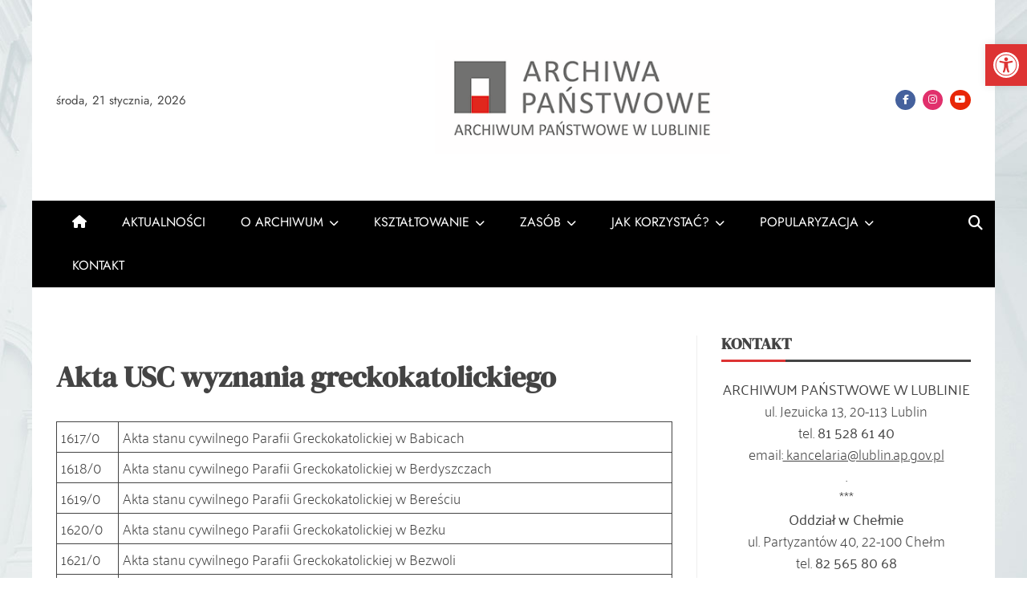

--- FILE ---
content_type: text/html; charset=UTF-8
request_url: https://lublin.ap.gov.pl/zasob/zbiory-online/akta-usc-wyznania-greckokatolickiego/
body_size: 116512
content:
<!doctype html>
<html lang="pl-PL" prefix="og: http://ogp.me/ns# article: http://ogp.me/ns/article#">

<head>
    <meta charset="UTF-8">
    <meta name="viewport" content="width=device-width, initial-scale=1">
    <link rel="profile" href="https://gmpg.org/xfn/11">

    <title>Akta USC wyznania greckokatolickiego &#8211; Archiwum Państwowe w Lublinie</title>
<meta name='robots' content='max-image-preview:large' />
<link rel='dns-prefetch' href='//fonts.googleapis.com' />
<link rel='dns-prefetch' href='//use.fontawesome.com' />
<link href='https://fonts.gstatic.com' crossorigin rel='preconnect' />
<link rel="alternate" type="application/rss+xml" title="Archiwum Państwowe w Lublinie &raquo; Kanał z wpisami" href="https://lublin.ap.gov.pl/feed/" />
<link rel="alternate" type="application/rss+xml" title="Archiwum Państwowe w Lublinie &raquo; Kanał z komentarzami" href="https://lublin.ap.gov.pl/comments/feed/" />
<link rel="alternate" title="oEmbed (JSON)" type="application/json+oembed" href="https://lublin.ap.gov.pl/wp-json/oembed/1.0/embed?url=https%3A%2F%2Flublin.ap.gov.pl%2Fzasob%2Fzbiory-online%2Fakta-usc-wyznania-greckokatolickiego%2F" />
<link rel="alternate" title="oEmbed (XML)" type="text/xml+oembed" href="https://lublin.ap.gov.pl/wp-json/oembed/1.0/embed?url=https%3A%2F%2Flublin.ap.gov.pl%2Fzasob%2Fzbiory-online%2Fakta-usc-wyznania-greckokatolickiego%2F&#038;format=xml" />
<style id='wp-img-auto-sizes-contain-inline-css' type='text/css'>
img:is([sizes=auto i],[sizes^="auto," i]){contain-intrinsic-size:3000px 1500px}
/*# sourceURL=wp-img-auto-sizes-contain-inline-css */
</style>
<style id='wp-emoji-styles-inline-css' type='text/css'>

	img.wp-smiley, img.emoji {
		display: inline !important;
		border: none !important;
		box-shadow: none !important;
		height: 1em !important;
		width: 1em !important;
		margin: 0 0.07em !important;
		vertical-align: -0.1em !important;
		background: none !important;
		padding: 0 !important;
	}
/*# sourceURL=wp-emoji-styles-inline-css */
</style>
<link rel='stylesheet' id='wp-block-library-css' href='https://lublin.ap.gov.pl/wp-includes/css/dist/block-library/style.min.css?ver=6.9' type='text/css' media='all' />
<style id='global-styles-inline-css' type='text/css'>
:root{--wp--preset--aspect-ratio--square: 1;--wp--preset--aspect-ratio--4-3: 4/3;--wp--preset--aspect-ratio--3-4: 3/4;--wp--preset--aspect-ratio--3-2: 3/2;--wp--preset--aspect-ratio--2-3: 2/3;--wp--preset--aspect-ratio--16-9: 16/9;--wp--preset--aspect-ratio--9-16: 9/16;--wp--preset--color--black: #000000;--wp--preset--color--cyan-bluish-gray: #abb8c3;--wp--preset--color--white: #ffffff;--wp--preset--color--pale-pink: #f78da7;--wp--preset--color--vivid-red: #cf2e2e;--wp--preset--color--luminous-vivid-orange: #ff6900;--wp--preset--color--luminous-vivid-amber: #fcb900;--wp--preset--color--light-green-cyan: #7bdcb5;--wp--preset--color--vivid-green-cyan: #00d084;--wp--preset--color--pale-cyan-blue: #8ed1fc;--wp--preset--color--vivid-cyan-blue: #0693e3;--wp--preset--color--vivid-purple: #9b51e0;--wp--preset--gradient--vivid-cyan-blue-to-vivid-purple: linear-gradient(135deg,rgb(6,147,227) 0%,rgb(155,81,224) 100%);--wp--preset--gradient--light-green-cyan-to-vivid-green-cyan: linear-gradient(135deg,rgb(122,220,180) 0%,rgb(0,208,130) 100%);--wp--preset--gradient--luminous-vivid-amber-to-luminous-vivid-orange: linear-gradient(135deg,rgb(252,185,0) 0%,rgb(255,105,0) 100%);--wp--preset--gradient--luminous-vivid-orange-to-vivid-red: linear-gradient(135deg,rgb(255,105,0) 0%,rgb(207,46,46) 100%);--wp--preset--gradient--very-light-gray-to-cyan-bluish-gray: linear-gradient(135deg,rgb(238,238,238) 0%,rgb(169,184,195) 100%);--wp--preset--gradient--cool-to-warm-spectrum: linear-gradient(135deg,rgb(74,234,220) 0%,rgb(151,120,209) 20%,rgb(207,42,186) 40%,rgb(238,44,130) 60%,rgb(251,105,98) 80%,rgb(254,248,76) 100%);--wp--preset--gradient--blush-light-purple: linear-gradient(135deg,rgb(255,206,236) 0%,rgb(152,150,240) 100%);--wp--preset--gradient--blush-bordeaux: linear-gradient(135deg,rgb(254,205,165) 0%,rgb(254,45,45) 50%,rgb(107,0,62) 100%);--wp--preset--gradient--luminous-dusk: linear-gradient(135deg,rgb(255,203,112) 0%,rgb(199,81,192) 50%,rgb(65,88,208) 100%);--wp--preset--gradient--pale-ocean: linear-gradient(135deg,rgb(255,245,203) 0%,rgb(182,227,212) 50%,rgb(51,167,181) 100%);--wp--preset--gradient--electric-grass: linear-gradient(135deg,rgb(202,248,128) 0%,rgb(113,206,126) 100%);--wp--preset--gradient--midnight: linear-gradient(135deg,rgb(2,3,129) 0%,rgb(40,116,252) 100%);--wp--preset--font-size--small: 13px;--wp--preset--font-size--medium: 20px;--wp--preset--font-size--large: 36px;--wp--preset--font-size--x-large: 42px;--wp--preset--font-family--palanquin: Palanquin;--wp--preset--spacing--20: 0.44rem;--wp--preset--spacing--30: 0.67rem;--wp--preset--spacing--40: 1rem;--wp--preset--spacing--50: 1.5rem;--wp--preset--spacing--60: 2.25rem;--wp--preset--spacing--70: 3.38rem;--wp--preset--spacing--80: 5.06rem;--wp--preset--shadow--natural: 6px 6px 9px rgba(0, 0, 0, 0.2);--wp--preset--shadow--deep: 12px 12px 50px rgba(0, 0, 0, 0.4);--wp--preset--shadow--sharp: 6px 6px 0px rgba(0, 0, 0, 0.2);--wp--preset--shadow--outlined: 6px 6px 0px -3px rgb(255, 255, 255), 6px 6px rgb(0, 0, 0);--wp--preset--shadow--crisp: 6px 6px 0px rgb(0, 0, 0);}:where(.is-layout-flex){gap: 0.5em;}:where(.is-layout-grid){gap: 0.5em;}body .is-layout-flex{display: flex;}.is-layout-flex{flex-wrap: wrap;align-items: center;}.is-layout-flex > :is(*, div){margin: 0;}body .is-layout-grid{display: grid;}.is-layout-grid > :is(*, div){margin: 0;}:where(.wp-block-columns.is-layout-flex){gap: 2em;}:where(.wp-block-columns.is-layout-grid){gap: 2em;}:where(.wp-block-post-template.is-layout-flex){gap: 1.25em;}:where(.wp-block-post-template.is-layout-grid){gap: 1.25em;}.has-black-color{color: var(--wp--preset--color--black) !important;}.has-cyan-bluish-gray-color{color: var(--wp--preset--color--cyan-bluish-gray) !important;}.has-white-color{color: var(--wp--preset--color--white) !important;}.has-pale-pink-color{color: var(--wp--preset--color--pale-pink) !important;}.has-vivid-red-color{color: var(--wp--preset--color--vivid-red) !important;}.has-luminous-vivid-orange-color{color: var(--wp--preset--color--luminous-vivid-orange) !important;}.has-luminous-vivid-amber-color{color: var(--wp--preset--color--luminous-vivid-amber) !important;}.has-light-green-cyan-color{color: var(--wp--preset--color--light-green-cyan) !important;}.has-vivid-green-cyan-color{color: var(--wp--preset--color--vivid-green-cyan) !important;}.has-pale-cyan-blue-color{color: var(--wp--preset--color--pale-cyan-blue) !important;}.has-vivid-cyan-blue-color{color: var(--wp--preset--color--vivid-cyan-blue) !important;}.has-vivid-purple-color{color: var(--wp--preset--color--vivid-purple) !important;}.has-black-background-color{background-color: var(--wp--preset--color--black) !important;}.has-cyan-bluish-gray-background-color{background-color: var(--wp--preset--color--cyan-bluish-gray) !important;}.has-white-background-color{background-color: var(--wp--preset--color--white) !important;}.has-pale-pink-background-color{background-color: var(--wp--preset--color--pale-pink) !important;}.has-vivid-red-background-color{background-color: var(--wp--preset--color--vivid-red) !important;}.has-luminous-vivid-orange-background-color{background-color: var(--wp--preset--color--luminous-vivid-orange) !important;}.has-luminous-vivid-amber-background-color{background-color: var(--wp--preset--color--luminous-vivid-amber) !important;}.has-light-green-cyan-background-color{background-color: var(--wp--preset--color--light-green-cyan) !important;}.has-vivid-green-cyan-background-color{background-color: var(--wp--preset--color--vivid-green-cyan) !important;}.has-pale-cyan-blue-background-color{background-color: var(--wp--preset--color--pale-cyan-blue) !important;}.has-vivid-cyan-blue-background-color{background-color: var(--wp--preset--color--vivid-cyan-blue) !important;}.has-vivid-purple-background-color{background-color: var(--wp--preset--color--vivid-purple) !important;}.has-black-border-color{border-color: var(--wp--preset--color--black) !important;}.has-cyan-bluish-gray-border-color{border-color: var(--wp--preset--color--cyan-bluish-gray) !important;}.has-white-border-color{border-color: var(--wp--preset--color--white) !important;}.has-pale-pink-border-color{border-color: var(--wp--preset--color--pale-pink) !important;}.has-vivid-red-border-color{border-color: var(--wp--preset--color--vivid-red) !important;}.has-luminous-vivid-orange-border-color{border-color: var(--wp--preset--color--luminous-vivid-orange) !important;}.has-luminous-vivid-amber-border-color{border-color: var(--wp--preset--color--luminous-vivid-amber) !important;}.has-light-green-cyan-border-color{border-color: var(--wp--preset--color--light-green-cyan) !important;}.has-vivid-green-cyan-border-color{border-color: var(--wp--preset--color--vivid-green-cyan) !important;}.has-pale-cyan-blue-border-color{border-color: var(--wp--preset--color--pale-cyan-blue) !important;}.has-vivid-cyan-blue-border-color{border-color: var(--wp--preset--color--vivid-cyan-blue) !important;}.has-vivid-purple-border-color{border-color: var(--wp--preset--color--vivid-purple) !important;}.has-vivid-cyan-blue-to-vivid-purple-gradient-background{background: var(--wp--preset--gradient--vivid-cyan-blue-to-vivid-purple) !important;}.has-light-green-cyan-to-vivid-green-cyan-gradient-background{background: var(--wp--preset--gradient--light-green-cyan-to-vivid-green-cyan) !important;}.has-luminous-vivid-amber-to-luminous-vivid-orange-gradient-background{background: var(--wp--preset--gradient--luminous-vivid-amber-to-luminous-vivid-orange) !important;}.has-luminous-vivid-orange-to-vivid-red-gradient-background{background: var(--wp--preset--gradient--luminous-vivid-orange-to-vivid-red) !important;}.has-very-light-gray-to-cyan-bluish-gray-gradient-background{background: var(--wp--preset--gradient--very-light-gray-to-cyan-bluish-gray) !important;}.has-cool-to-warm-spectrum-gradient-background{background: var(--wp--preset--gradient--cool-to-warm-spectrum) !important;}.has-blush-light-purple-gradient-background{background: var(--wp--preset--gradient--blush-light-purple) !important;}.has-blush-bordeaux-gradient-background{background: var(--wp--preset--gradient--blush-bordeaux) !important;}.has-luminous-dusk-gradient-background{background: var(--wp--preset--gradient--luminous-dusk) !important;}.has-pale-ocean-gradient-background{background: var(--wp--preset--gradient--pale-ocean) !important;}.has-electric-grass-gradient-background{background: var(--wp--preset--gradient--electric-grass) !important;}.has-midnight-gradient-background{background: var(--wp--preset--gradient--midnight) !important;}.has-small-font-size{font-size: var(--wp--preset--font-size--small) !important;}.has-medium-font-size{font-size: var(--wp--preset--font-size--medium) !important;}.has-large-font-size{font-size: var(--wp--preset--font-size--large) !important;}.has-x-large-font-size{font-size: var(--wp--preset--font-size--x-large) !important;}.has-palanquin-font-family{font-family: var(--wp--preset--font-family--palanquin) !important;}
/*# sourceURL=global-styles-inline-css */
</style>

<style id='classic-theme-styles-inline-css' type='text/css'>
/*! This file is auto-generated */
.wp-block-button__link{color:#fff;background-color:#32373c;border-radius:9999px;box-shadow:none;text-decoration:none;padding:calc(.667em + 2px) calc(1.333em + 2px);font-size:1.125em}.wp-block-file__button{background:#32373c;color:#fff;text-decoration:none}
/*# sourceURL=/wp-includes/css/classic-themes.min.css */
</style>
<style id='font-awesome-svg-styles-default-inline-css' type='text/css'>
.svg-inline--fa {
  display: inline-block;
  height: 1em;
  overflow: visible;
  vertical-align: -.125em;
}
/*# sourceURL=font-awesome-svg-styles-default-inline-css */
</style>
<link rel='stylesheet' id='font-awesome-svg-styles-css' href='https://lublin.ap.gov.pl/wp-content/uploads/font-awesome/v6.6.0/css/svg-with-js.css' type='text/css' media='all' />
<style id='font-awesome-svg-styles-inline-css' type='text/css'>
   .wp-block-font-awesome-icon svg::before,
   .wp-rich-text-font-awesome-icon svg::before {content: unset;}
/*# sourceURL=font-awesome-svg-styles-inline-css */
</style>
<link rel='stylesheet' id='dashicons-css' href='https://lublin.ap.gov.pl/wp-includes/css/dashicons.min.css?ver=6.9' type='text/css' media='all' />
<link rel='stylesheet' id='admin-bar-css' href='https://lublin.ap.gov.pl/wp-includes/css/admin-bar.min.css?ver=6.9' type='text/css' media='all' />
<style id='admin-bar-inline-css' type='text/css'>

    /* Hide CanvasJS credits for P404 charts specifically */
    #p404RedirectChart .canvasjs-chart-credit {
        display: none !important;
    }
    
    #p404RedirectChart canvas {
        border-radius: 6px;
    }

    .p404-redirect-adminbar-weekly-title {
        font-weight: bold;
        font-size: 14px;
        color: #fff;
        margin-bottom: 6px;
    }

    #wpadminbar #wp-admin-bar-p404_free_top_button .ab-icon:before {
        content: "\f103";
        color: #dc3545;
        top: 3px;
    }
    
    #wp-admin-bar-p404_free_top_button .ab-item {
        min-width: 80px !important;
        padding: 0px !important;
    }
    
    /* Ensure proper positioning and z-index for P404 dropdown */
    .p404-redirect-adminbar-dropdown-wrap { 
        min-width: 0; 
        padding: 0;
        position: static !important;
    }
    
    #wpadminbar #wp-admin-bar-p404_free_top_button_dropdown {
        position: static !important;
    }
    
    #wpadminbar #wp-admin-bar-p404_free_top_button_dropdown .ab-item {
        padding: 0 !important;
        margin: 0 !important;
    }
    
    .p404-redirect-dropdown-container {
        min-width: 340px;
        padding: 18px 18px 12px 18px;
        background: #23282d !important;
        color: #fff;
        border-radius: 12px;
        box-shadow: 0 8px 32px rgba(0,0,0,0.25);
        margin-top: 10px;
        position: relative !important;
        z-index: 999999 !important;
        display: block !important;
        border: 1px solid #444;
    }
    
    /* Ensure P404 dropdown appears on hover */
    #wpadminbar #wp-admin-bar-p404_free_top_button .p404-redirect-dropdown-container { 
        display: none !important;
    }
    
    #wpadminbar #wp-admin-bar-p404_free_top_button:hover .p404-redirect-dropdown-container { 
        display: block !important;
    }
    
    #wpadminbar #wp-admin-bar-p404_free_top_button:hover #wp-admin-bar-p404_free_top_button_dropdown .p404-redirect-dropdown-container {
        display: block !important;
    }
    
    .p404-redirect-card {
        background: #2c3338;
        border-radius: 8px;
        padding: 18px 18px 12px 18px;
        box-shadow: 0 2px 8px rgba(0,0,0,0.07);
        display: flex;
        flex-direction: column;
        align-items: flex-start;
        border: 1px solid #444;
    }
    
    .p404-redirect-btn {
        display: inline-block;
        background: #dc3545;
        color: #fff !important;
        font-weight: bold;
        padding: 5px 22px;
        border-radius: 8px;
        text-decoration: none;
        font-size: 17px;
        transition: background 0.2s, box-shadow 0.2s;
        margin-top: 8px;
        box-shadow: 0 2px 8px rgba(220,53,69,0.15);
        text-align: center;
        line-height: 1.6;
    }
    
    .p404-redirect-btn:hover {
        background: #c82333;
        color: #fff !important;
        box-shadow: 0 4px 16px rgba(220,53,69,0.25);
    }
    
    /* Prevent conflicts with other admin bar dropdowns */
    #wpadminbar .ab-top-menu > li:hover > .ab-item,
    #wpadminbar .ab-top-menu > li.hover > .ab-item {
        z-index: auto;
    }
    
    #wpadminbar #wp-admin-bar-p404_free_top_button:hover > .ab-item {
        z-index: 999998 !important;
    }
    
/*# sourceURL=admin-bar-inline-css */
</style>
<link rel='stylesheet' id='contact-form-7-css' href='https://lublin.ap.gov.pl/wp-content/plugins/contact-form-7/includes/css/styles.css?ver=6.1.4' type='text/css' media='all' />
<link rel='stylesheet' id='da-frontend-css' href='https://lublin.ap.gov.pl/wp-content/plugins/download-attachments/css/frontend.css?ver=1.3.2' type='text/css' media='all' />
<link rel='stylesheet' id='cf7md_roboto-css' href='//fonts.googleapis.com/css?family=Roboto:400,500' type='text/css' media='all' />
<link rel='stylesheet' id='cf7-material-design-css' href='https://lublin.ap.gov.pl/wp-content/plugins/material-design-for-contact-form-7/public/../assets/css/cf7-material-design.css?ver=2.6.4' type='text/css' media='all' />
<link rel='stylesheet' id='wp-imageviewer-css' href='https://lublin.ap.gov.pl/wp-content/plugins/wp-imageviewer/imageviewer/iv-viewer.css?ver=3.0.0' type='text/css' media='screen' />
<link rel='stylesheet' id='megamenu-css' href='https://lublin.ap.gov.pl/wp-content/uploads/maxmegamenu/style.css?ver=6fb98d' type='text/css' media='all' />
<link rel='stylesheet' id='pojo-a11y-css' href='https://lublin.ap.gov.pl/wp-content/plugins/pojo-accessibility/modules/legacy/assets/css/style.min.css?ver=1.0.0' type='text/css' media='all' />
<link rel='stylesheet' id='falcha-news-google-fonts-css' href='https://lublin.ap.gov.pl/wp-content/fonts/0051f8e286c37ca3b3bd685bf452cf23.css?ver=1.0.0' type='text/css' media='all' />
<link rel='stylesheet' id='font-awesome-5-css' href='https://lublin.ap.gov.pl/wp-content/themes/falcha-news/candidthemes/assets/framework/font-awesome-5/css/all.min.css?ver=20151215' type='text/css' media='all' />
<link rel='stylesheet' id='slick-css-css' href='https://lublin.ap.gov.pl/wp-content/themes/falcha-news/candidthemes/assets/framework/slick/slick.css?ver=6.9' type='text/css' media='all' />
<link rel='stylesheet' id='slick-theme-css-css' href='https://lublin.ap.gov.pl/wp-content/themes/falcha-news/candidthemes/assets/framework/slick/slick-theme.css?ver=6.9' type='text/css' media='all' />
<link rel='stylesheet' id='falcha-news-style-css' href='https://lublin.ap.gov.pl/wp-content/themes/falcha-news/style.css?ver=6.9' type='text/css' media='all' />
<style id='falcha-news-style-inline-css' type='text/css'>
.site-branding h1, .site-branding p.site-title,.ct-dark-mode .site-title a, .site-title, .site-title a, .site-title a:hover, .site-title a:visited:hover { color: #blank; }.entry-content a, .entry-title a:hover, .related-title a:hover, .posts-navigation .nav-previous a:hover, .post-navigation .nav-previous a:hover, .posts-navigation .nav-next a:hover, .post-navigation .nav-next a:hover, #comments .comment-content a:hover, #comments .comment-author a:hover, .offcanvas-menu nav ul.top-menu li a:hover, .offcanvas-menu nav ul.top-menu li.current-menu-item > a, .error-404-title, #falcha-news-breadcrumbs a:hover, a:visited:hover, .widget_falcha_news_category_tabbed_widget.widget ul.ct-nav-tabs li a, .entry-footer span:hover, .entry-footer span:hover a, .entry-footer span:focus, .entry-footer span:focus a, .widget li a:hover, .widget li a:focus, .widget li:hover:before, .widget li:focus:before   { color : #dd3333; }.candid-falcha-post-format, .falcha-news-featured-block .falcha-news-col-2 .candid-falcha-post-format, .cat-links a,.top-bar,.main-navigation ul li a:hover, .main-navigation ul li.current-menu-item > a, .main-navigation ul li a:hover, .main-navigation ul li.current-menu-item > a, .trending-title, .search-form input[type=submit], input[type=submit], input[type="submit"], ::selection, #toTop, .breadcrumbs span.breadcrumb, article.sticky .falcha-news-content-container, .candid-pagination .page-numbers.current, .candid-pagination .page-numbers:hover, .ct-title-head, .widget-title:before, .widget ul.ct-nav-tabs:before, .widget ul.ct-nav-tabs li.ct-title-head:hover, .widget ul.ct-nav-tabs li.ct-title-head.ui-tabs-active,.wp-block-search__button { background-color : #dd3333; }.candid-falcha-post-format, .falcha-news-featured-block .falcha-news-col-2 .candid-falcha-post-format, blockquote, .search-form input[type="submit"], input[type="submit"], .candid-pagination .page-numbers { border-color : #dd3333; }.cat-links a:focus{ outline : 1px dashed #dd3333; }.ct-post-overlay .post-content, .ct-post-overlay .post-content a, .widget .ct-post-overlay .post-content a, .widget .ct-post-overlay .post-content a:visited, .ct-post-overlay .post-content a:visited:hover, .slide-details:hover .cat-links a { color: #fff; }
                    .cat-33 .ct-title-head,
                    .cat-33.widget-title:before,
                     .cat-33 .widget-title:before,
                      .ct-cat-item-33{
                    background: #dd3333!important;
                    }
                    
                    .widget_falcha_news_category_tabbed_widget.widget ul.ct-nav-tabs li a.ct-tab-33 {
                    color: #dd3333!important;
                    }
                    
                    .cat-37 .ct-title-head,
                    .cat-37.widget-title:before,
                     .cat-37 .widget-title:before,
                      .ct-cat-item-37{
                    background: #8224e3!important;
                    }
                    
                    .widget_falcha_news_category_tabbed_widget.widget ul.ct-nav-tabs li a.ct-tab-37 {
                    color: #8224e3!important;
                    }
                    
                    .cat-43 .ct-title-head,
                    .cat-43.widget-title:before,
                     .cat-43 .widget-title:before,
                      .ct-cat-item-43{
                    background: #eeee22!important;
                    }
                    
                    .widget_falcha_news_category_tabbed_widget.widget ul.ct-nav-tabs li a.ct-tab-43 {
                    color: #eeee22!important;
                    }
                    
                    .cat-47 .ct-title-head,
                    .cat-47.widget-title:before,
                     .cat-47 .widget-title:before,
                      .ct-cat-item-47{
                    background: #1e73be!important;
                    }
                    
                    .widget_falcha_news_category_tabbed_widget.widget ul.ct-nav-tabs li a.ct-tab-47 {
                    color: #1e73be!important;
                    }
                    
                    .cat-87 .ct-title-head,
                    .cat-87.widget-title:before,
                     .cat-87 .widget-title:before,
                      .ct-cat-item-87{
                    background: #dd9933!important;
                    }
                    
                    .widget_falcha_news_category_tabbed_widget.widget ul.ct-nav-tabs li a.ct-tab-87 {
                    color: #dd9933!important;
                    }
                    
                    .cat-88 .ct-title-head,
                    .cat-88.widget-title:before,
                     .cat-88 .widget-title:before,
                      .ct-cat-item-88{
                    background: #81d742!important;
                    }
                    
                    .widget_falcha_news_category_tabbed_widget.widget ul.ct-nav-tabs li a.ct-tab-88 {
                    color: #81d742!important;
                    }
                    @media (min-width: 1600px){.ct-boxed #page{max-width : 1239px; }}@media (min-width: 1450px){.ct-boxed #page{max-width : 1239px; }}
/*# sourceURL=falcha-news-style-inline-css */
</style>
<link rel='stylesheet' id='font-awesome-official-css' href='https://use.fontawesome.com/releases/v6.6.0/css/all.css' type='text/css' media='all' integrity="sha384-h/hnnw1Bi4nbpD6kE7nYfCXzovi622sY5WBxww8ARKwpdLj5kUWjRuyiXaD1U2JT" crossorigin="anonymous" />
<link rel='stylesheet' id='font-awesome-official-v4shim-css' href='https://use.fontawesome.com/releases/v6.6.0/css/v4-shims.css' type='text/css' media='all' integrity="sha384-Heamg4F/EELwbmnBJapxaWTkcdX/DCrJpYgSshI5BkI7xghn3RvDcpG+1xUJt/7K" crossorigin="anonymous" />
<script type="text/javascript" src="https://lublin.ap.gov.pl/wp-includes/js/jquery/jquery.min.js?ver=3.7.1" id="jquery-core-js"></script>
<script type="text/javascript" src="https://lublin.ap.gov.pl/wp-includes/js/jquery/jquery-migrate.min.js?ver=3.4.1" id="jquery-migrate-js"></script>
<link rel="https://api.w.org/" href="https://lublin.ap.gov.pl/wp-json/" /><link rel="alternate" title="JSON" type="application/json" href="https://lublin.ap.gov.pl/wp-json/wp/v2/pages/3666" /><link rel="EditURI" type="application/rsd+xml" title="RSD" href="https://lublin.ap.gov.pl/xmlrpc.php?rsd" />
<meta name="generator" content="WordPress 6.9" />
<link rel="canonical" href="https://lublin.ap.gov.pl/zasob/zbiory-online/akta-usc-wyznania-greckokatolickiego/" />
<link rel='shortlink' href='https://lublin.ap.gov.pl/?p=3666' />
<meta property="og:title" name="og:title" content="Akta USC wyznania greckokatolickiego" />
<meta property="og:type" name="og:type" content="article" />
<meta property="og:image" name="og:image" content="https://lublin.ap.gov.pl/wp-content/uploads/2020/05/cropped-aplsygnet.png" />
<meta property="og:url" name="og:url" content="https://lublin.ap.gov.pl/zasob/zbiory-online/akta-usc-wyznania-greckokatolickiego/" />
<meta property="og:description" name="og:description" content="1617/0 Akta stanu cywilnego Parafii Greckokatolickiej w Babicach 1618/0 Akta stanu cywilnego Parafii Greckokatolickiej w Berdyszczach 1619/0 Akta stanu cywilnego Parafii Greckokatolickiej w Bereściu 1620/0" />
<meta property="og:locale" name="og:locale" content="pl_PL" />
<meta property="og:site_name" name="og:site_name" content="Archiwum Państwowe w Lublinie" />
<meta property="twitter:card" name="twitter:card" content="summary" />
<meta property="article:published_time" name="article:published_time" content="2016-07-05T11:47:57+02:00" />
<meta property="article:modified_time" name="article:modified_time" content="2022-08-16T14:25:43+02:00" />
<meta property="article:author" name="article:author" content="https://lublin.ap.gov.pl/author/admin/" />
<style type="text/css">
#pojo-a11y-toolbar .pojo-a11y-toolbar-toggle a{ background-color: #dd3333;	color: #ffffff;}
#pojo-a11y-toolbar .pojo-a11y-toolbar-overlay, #pojo-a11y-toolbar .pojo-a11y-toolbar-overlay ul.pojo-a11y-toolbar-items.pojo-a11y-links{ border-color: #dd3333;}
body.pojo-a11y-focusable a:focus{ outline-style: solid !important;	outline-width: 1px !important;	outline-color: #FF0000 !important;}
#pojo-a11y-toolbar{ top: 55px !important;}
#pojo-a11y-toolbar .pojo-a11y-toolbar-overlay{ background-color: #ffffff;}
#pojo-a11y-toolbar .pojo-a11y-toolbar-overlay ul.pojo-a11y-toolbar-items li.pojo-a11y-toolbar-item a, #pojo-a11y-toolbar .pojo-a11y-toolbar-overlay p.pojo-a11y-toolbar-title{ color: #333333;}
#pojo-a11y-toolbar .pojo-a11y-toolbar-overlay ul.pojo-a11y-toolbar-items li.pojo-a11y-toolbar-item a.active{ background-color: #4054b2;	color: #ffffff;}
@media (max-width: 767px) { #pojo-a11y-toolbar { top: 50px !important; } }</style><!-- Analytics by WP Statistics - https://wp-statistics.com -->
		<style type="text/css">
			.site-title,
			.site-description {
				position: absolute;
				clip: rect(1px, 1px, 1px, 1px);
			}

			.site-title a,
			.site-title {
				color: #blank;
			}
		</style>
<style type="text/css" id="custom-background-css">
body.custom-background { background-image: url("https://lublin.ap.gov.pl/wp-content/uploads/2019/01/apl2-2.jpg"); background-position: center top; background-size: cover; background-repeat: no-repeat; background-attachment: fixed; }
</style>
	<link rel="icon" href="https://lublin.ap.gov.pl/wp-content/uploads/2020/05/cropped-aplsygnet-32x32.png" sizes="32x32" />
<link rel="icon" href="https://lublin.ap.gov.pl/wp-content/uploads/2020/05/cropped-aplsygnet-192x192.png" sizes="192x192" />
<link rel="apple-touch-icon" href="https://lublin.ap.gov.pl/wp-content/uploads/2020/05/cropped-aplsygnet-180x180.png" />
<meta name="msapplication-TileImage" content="https://lublin.ap.gov.pl/wp-content/uploads/2020/05/cropped-aplsygnet-270x270.png" />
	<!-- Fonts Plugin CSS - https://fontsplugin.com/ -->
	<style>
		/* Cached: January 20, 2026 at 5:02pm */
/* devanagari */
@font-face {
  font-family: 'Palanquin';
  font-style: normal;
  font-weight: 100;
  font-display: swap;
  src: url(https://fonts.gstatic.com/s/palanquin/v17/9XUhlJ90n1fBFg7ceXwUEmtO5LSWZw.woff2) format('woff2');
  unicode-range: U+0900-097F, U+1CD0-1CF9, U+200C-200D, U+20A8, U+20B9, U+20F0, U+25CC, U+A830-A839, U+A8E0-A8FF, U+11B00-11B09;
}
/* latin-ext */
@font-face {
  font-family: 'Palanquin';
  font-style: normal;
  font-weight: 100;
  font-display: swap;
  src: url(https://fonts.gstatic.com/s/palanquin/v17/9XUhlJ90n1fBFg7ceXwUEmtB5LSWZw.woff2) format('woff2');
  unicode-range: U+0100-02BA, U+02BD-02C5, U+02C7-02CC, U+02CE-02D7, U+02DD-02FF, U+0304, U+0308, U+0329, U+1D00-1DBF, U+1E00-1E9F, U+1EF2-1EFF, U+2020, U+20A0-20AB, U+20AD-20C0, U+2113, U+2C60-2C7F, U+A720-A7FF;
}
/* latin */
@font-face {
  font-family: 'Palanquin';
  font-style: normal;
  font-weight: 100;
  font-display: swap;
  src: url(https://fonts.gstatic.com/s/palanquin/v17/9XUhlJ90n1fBFg7ceXwUEmtP5LQ.woff2) format('woff2');
  unicode-range: U+0000-00FF, U+0131, U+0152-0153, U+02BB-02BC, U+02C6, U+02DA, U+02DC, U+0304, U+0308, U+0329, U+2000-206F, U+20AC, U+2122, U+2191, U+2193, U+2212, U+2215, U+FEFF, U+FFFD;
}
/* devanagari */
@font-face {
  font-family: 'Palanquin';
  font-style: normal;
  font-weight: 200;
  font-display: swap;
  src: url(https://fonts.gstatic.com/s/palanquin/v17/9XUilJ90n1fBFg7ceXwUvnpYwpGrXi0.woff2) format('woff2');
  unicode-range: U+0900-097F, U+1CD0-1CF9, U+200C-200D, U+20A8, U+20B9, U+20F0, U+25CC, U+A830-A839, U+A8E0-A8FF, U+11B00-11B09;
}
/* latin-ext */
@font-face {
  font-family: 'Palanquin';
  font-style: normal;
  font-weight: 200;
  font-display: swap;
  src: url(https://fonts.gstatic.com/s/palanquin/v17/9XUilJ90n1fBFg7ceXwUvnpYzZGrXi0.woff2) format('woff2');
  unicode-range: U+0100-02BA, U+02BD-02C5, U+02C7-02CC, U+02CE-02D7, U+02DD-02FF, U+0304, U+0308, U+0329, U+1D00-1DBF, U+1E00-1E9F, U+1EF2-1EFF, U+2020, U+20A0-20AB, U+20AD-20C0, U+2113, U+2C60-2C7F, U+A720-A7FF;
}
/* latin */
@font-face {
  font-family: 'Palanquin';
  font-style: normal;
  font-weight: 200;
  font-display: swap;
  src: url(https://fonts.gstatic.com/s/palanquin/v17/9XUilJ90n1fBFg7ceXwUvnpYw5Gr.woff2) format('woff2');
  unicode-range: U+0000-00FF, U+0131, U+0152-0153, U+02BB-02BC, U+02C6, U+02DA, U+02DC, U+0304, U+0308, U+0329, U+2000-206F, U+20AC, U+2122, U+2191, U+2193, U+2212, U+2215, U+FEFF, U+FFFD;
}
/* devanagari */
@font-face {
  font-family: 'Palanquin';
  font-style: normal;
  font-weight: 300;
  font-display: swap;
  src: url(https://fonts.gstatic.com/s/palanquin/v17/9XUilJ90n1fBFg7ceXwU2nlYwpGrXi0.woff2) format('woff2');
  unicode-range: U+0900-097F, U+1CD0-1CF9, U+200C-200D, U+20A8, U+20B9, U+20F0, U+25CC, U+A830-A839, U+A8E0-A8FF, U+11B00-11B09;
}
/* latin-ext */
@font-face {
  font-family: 'Palanquin';
  font-style: normal;
  font-weight: 300;
  font-display: swap;
  src: url(https://fonts.gstatic.com/s/palanquin/v17/9XUilJ90n1fBFg7ceXwU2nlYzZGrXi0.woff2) format('woff2');
  unicode-range: U+0100-02BA, U+02BD-02C5, U+02C7-02CC, U+02CE-02D7, U+02DD-02FF, U+0304, U+0308, U+0329, U+1D00-1DBF, U+1E00-1E9F, U+1EF2-1EFF, U+2020, U+20A0-20AB, U+20AD-20C0, U+2113, U+2C60-2C7F, U+A720-A7FF;
}
/* latin */
@font-face {
  font-family: 'Palanquin';
  font-style: normal;
  font-weight: 300;
  font-display: swap;
  src: url(https://fonts.gstatic.com/s/palanquin/v17/9XUilJ90n1fBFg7ceXwU2nlYw5Gr.woff2) format('woff2');
  unicode-range: U+0000-00FF, U+0131, U+0152-0153, U+02BB-02BC, U+02C6, U+02DA, U+02DC, U+0304, U+0308, U+0329, U+2000-206F, U+20AC, U+2122, U+2191, U+2193, U+2212, U+2215, U+FEFF, U+FFFD;
}
/* devanagari */
@font-face {
  font-family: 'Palanquin';
  font-style: normal;
  font-weight: 400;
  font-display: swap;
  src: url(https://fonts.gstatic.com/s/palanquin/v17/9XUnlJ90n1fBFg7ceXwccFtN_LA.woff2) format('woff2');
  unicode-range: U+0900-097F, U+1CD0-1CF9, U+200C-200D, U+20A8, U+20B9, U+20F0, U+25CC, U+A830-A839, U+A8E0-A8FF, U+11B00-11B09;
}
/* latin-ext */
@font-face {
  font-family: 'Palanquin';
  font-style: normal;
  font-weight: 400;
  font-display: swap;
  src: url(https://fonts.gstatic.com/s/palanquin/v17/9XUnlJ90n1fBFg7ceXwcf1tN_LA.woff2) format('woff2');
  unicode-range: U+0100-02BA, U+02BD-02C5, U+02C7-02CC, U+02CE-02D7, U+02DD-02FF, U+0304, U+0308, U+0329, U+1D00-1DBF, U+1E00-1E9F, U+1EF2-1EFF, U+2020, U+20A0-20AB, U+20AD-20C0, U+2113, U+2C60-2C7F, U+A720-A7FF;
}
/* latin */
@font-face {
  font-family: 'Palanquin';
  font-style: normal;
  font-weight: 400;
  font-display: swap;
  src: url(https://fonts.gstatic.com/s/palanquin/v17/9XUnlJ90n1fBFg7ceXwccVtN.woff2) format('woff2');
  unicode-range: U+0000-00FF, U+0131, U+0152-0153, U+02BB-02BC, U+02C6, U+02DA, U+02DC, U+0304, U+0308, U+0329, U+2000-206F, U+20AC, U+2122, U+2191, U+2193, U+2212, U+2215, U+FEFF, U+FFFD;
}
/* devanagari */
@font-face {
  font-family: 'Palanquin';
  font-style: normal;
  font-weight: 500;
  font-display: swap;
  src: url(https://fonts.gstatic.com/s/palanquin/v17/9XUilJ90n1fBFg7ceXwUgnhYwpGrXi0.woff2) format('woff2');
  unicode-range: U+0900-097F, U+1CD0-1CF9, U+200C-200D, U+20A8, U+20B9, U+20F0, U+25CC, U+A830-A839, U+A8E0-A8FF, U+11B00-11B09;
}
/* latin-ext */
@font-face {
  font-family: 'Palanquin';
  font-style: normal;
  font-weight: 500;
  font-display: swap;
  src: url(https://fonts.gstatic.com/s/palanquin/v17/9XUilJ90n1fBFg7ceXwUgnhYzZGrXi0.woff2) format('woff2');
  unicode-range: U+0100-02BA, U+02BD-02C5, U+02C7-02CC, U+02CE-02D7, U+02DD-02FF, U+0304, U+0308, U+0329, U+1D00-1DBF, U+1E00-1E9F, U+1EF2-1EFF, U+2020, U+20A0-20AB, U+20AD-20C0, U+2113, U+2C60-2C7F, U+A720-A7FF;
}
/* latin */
@font-face {
  font-family: 'Palanquin';
  font-style: normal;
  font-weight: 500;
  font-display: swap;
  src: url(https://fonts.gstatic.com/s/palanquin/v17/9XUilJ90n1fBFg7ceXwUgnhYw5Gr.woff2) format('woff2');
  unicode-range: U+0000-00FF, U+0131, U+0152-0153, U+02BB-02BC, U+02C6, U+02DA, U+02DC, U+0304, U+0308, U+0329, U+2000-206F, U+20AC, U+2122, U+2191, U+2193, U+2212, U+2215, U+FEFF, U+FFFD;
}
/* devanagari */
@font-face {
  font-family: 'Palanquin';
  font-style: normal;
  font-weight: 600;
  font-display: swap;
  src: url(https://fonts.gstatic.com/s/palanquin/v17/9XUilJ90n1fBFg7ceXwUrn9YwpGrXi0.woff2) format('woff2');
  unicode-range: U+0900-097F, U+1CD0-1CF9, U+200C-200D, U+20A8, U+20B9, U+20F0, U+25CC, U+A830-A839, U+A8E0-A8FF, U+11B00-11B09;
}
/* latin-ext */
@font-face {
  font-family: 'Palanquin';
  font-style: normal;
  font-weight: 600;
  font-display: swap;
  src: url(https://fonts.gstatic.com/s/palanquin/v17/9XUilJ90n1fBFg7ceXwUrn9YzZGrXi0.woff2) format('woff2');
  unicode-range: U+0100-02BA, U+02BD-02C5, U+02C7-02CC, U+02CE-02D7, U+02DD-02FF, U+0304, U+0308, U+0329, U+1D00-1DBF, U+1E00-1E9F, U+1EF2-1EFF, U+2020, U+20A0-20AB, U+20AD-20C0, U+2113, U+2C60-2C7F, U+A720-A7FF;
}
/* latin */
@font-face {
  font-family: 'Palanquin';
  font-style: normal;
  font-weight: 600;
  font-display: swap;
  src: url(https://fonts.gstatic.com/s/palanquin/v17/9XUilJ90n1fBFg7ceXwUrn9Yw5Gr.woff2) format('woff2');
  unicode-range: U+0000-00FF, U+0131, U+0152-0153, U+02BB-02BC, U+02C6, U+02DA, U+02DC, U+0304, U+0308, U+0329, U+2000-206F, U+20AC, U+2122, U+2191, U+2193, U+2212, U+2215, U+FEFF, U+FFFD;
}
/* devanagari */
@font-face {
  font-family: 'Palanquin';
  font-style: normal;
  font-weight: 700;
  font-display: swap;
  src: url(https://fonts.gstatic.com/s/palanquin/v17/9XUilJ90n1fBFg7ceXwUyn5YwpGrXi0.woff2) format('woff2');
  unicode-range: U+0900-097F, U+1CD0-1CF9, U+200C-200D, U+20A8, U+20B9, U+20F0, U+25CC, U+A830-A839, U+A8E0-A8FF, U+11B00-11B09;
}
/* latin-ext */
@font-face {
  font-family: 'Palanquin';
  font-style: normal;
  font-weight: 700;
  font-display: swap;
  src: url(https://fonts.gstatic.com/s/palanquin/v17/9XUilJ90n1fBFg7ceXwUyn5YzZGrXi0.woff2) format('woff2');
  unicode-range: U+0100-02BA, U+02BD-02C5, U+02C7-02CC, U+02CE-02D7, U+02DD-02FF, U+0304, U+0308, U+0329, U+1D00-1DBF, U+1E00-1E9F, U+1EF2-1EFF, U+2020, U+20A0-20AB, U+20AD-20C0, U+2113, U+2C60-2C7F, U+A720-A7FF;
}
/* latin */
@font-face {
  font-family: 'Palanquin';
  font-style: normal;
  font-weight: 700;
  font-display: swap;
  src: url(https://fonts.gstatic.com/s/palanquin/v17/9XUilJ90n1fBFg7ceXwUyn5Yw5Gr.woff2) format('woff2');
  unicode-range: U+0000-00FF, U+0131, U+0152-0153, U+02BB-02BC, U+02C6, U+02DA, U+02DC, U+0304, U+0308, U+0329, U+2000-206F, U+20AC, U+2122, U+2191, U+2193, U+2212, U+2215, U+FEFF, U+FFFD;
}

:root {
--font-base: Palanquin;
}
body, #content, .entry-content, .post-content, .page-content, .post-excerpt, .entry-summary, .entry-excerpt, .widget-area, .widget, .sidebar, #sidebar, footer, .footer, #footer, .site-footer {
font-family: "Palanquin";
font-style: normal;
font-weight: 200;
 }
	</style>
	<!-- Fonts Plugin CSS -->
	<style type="text/css">/** Mega Menu CSS: fs **/</style>
</head>

<body data-rsssl=1 class="wp-singular page-template-default page page-id-3666 page-child parent-pageid-90 custom-background wp-custom-logo wp-embed-responsive wp-theme-falcha-news mega-menu-max-mega-menu-1 ct-bg ct-boxed ct-sticky-sidebar right-sidebar" itemtype="https://schema.org/WebPage" itemscope>
        <div id="page" class="site">
                <a class="skip-link screen-reader-text" href="#content">Skip to content</a>
                    <!-- Preloader -->
            <div id="loader-wrapper">
                <div id="loader"></div>

                <div class="loader-section section-left"></div>
                <div class="loader-section section-right"></div>

            </div>
                <header id="masthead" class="site-header" itemtype="https://schema.org/WPHeader" itemscope>
                    <div class="overlay"></div>
                                <div class="logo-wrapper-block">
                                <div class="container-inner clearfix logo-wrapper-container">
                    <div class="header-mid-left clearfix">
                        
                        <div class="ct-clock float-left">
                            <div id="ct-date">
                                środa, 21 stycznia, 2026                            </div>
                        </div>

                                                                </div>
                    <!-- .header-mid-left -->

                    <div class="logo-wrapper">
                        <div class="site-branding">

                            <div class="falcha-news-logo-container">
                                <a href="https://lublin.ap.gov.pl/" class="custom-logo-link" rel="home"><img width="401" height="156" src="https://lublin.ap.gov.pl/wp-content/uploads/2023/04/cropped-logo-AP-LUBLIN-PL-poziom_512px-z-polem-1.png" class="custom-logo" alt="Archiwum Państwowe w Lublinie" decoding="async" fetchpriority="high" /></a>                                    <p class="site-title"><a href="https://lublin.ap.gov.pl/" rel="home">Archiwum Państwowe w Lublinie</a></p>
                                                            </div> <!-- falcha-news-logo-container -->
                        </div><!-- .site-branding -->
                    </div> <!-- .logo-wrapper -->

                    <div class="header-mid-right clearfix">
                                                <div class="falcha-news-social-top">
                            <div class="menu-social-container">
                                <ul id="menu-social-1" class="falcha-news-menu-social"><li id="menu-item-27145" class="menu-item menu-item-type-custom menu-item-object-custom menu-item-27145"><a href="https://www.facebook.com/APwLublinie/">Facebook</a></li>
<li id="menu-item-27146" class="menu-item menu-item-type-custom menu-item-object-custom menu-item-27146"><a href="https://www.instagram.com/aplublin">Instagram</a></li>
<li id="menu-item-27147" class="menu-item menu-item-type-custom menu-item-object-custom menu-item-27147"><a href="https://www.youtube.com/@APwLublinie">YouTube</a></li>
</ul>                            </div>
                        </div> <!-- .falcha-news-social-top -->

                                        </div>
                    <!-- .header-mid-right -->

                </div> <!-- .container-inner -->
                </div> <!-- .logo-wrapper-block -->
                <div class="falcha-news-menu-container sticky-header">
            <div class="container-inner clearfix">
                <nav id="site-navigation"
                     class="main-navigation" itemtype="https://schema.org/SiteNavigationElement" itemscope>
                    <div class="navbar-header clearfix">
                        <button class="menu-toggle" aria-controls="primary-menu"
                                aria-expanded="false">
                            <span> </span>
                        </button>
                    </div>
                    <ul id="primary-menu" class="nav navbar-nav nav-menu">
                                                    <li class=""><a href="https://lublin.ap.gov.pl/">
                                    <i class="fa fa-home"></i> </a></li>
                                                <li id="menu-item-26914" class="menu-item menu-item-type-taxonomy menu-item-object-category menu-item-26914"><a href="https://lublin.ap.gov.pl/category/aktualnosci/">AKTUALNOŚCI</a></li>
<li id="menu-item-5864" class="menu-item menu-item-type-post_type menu-item-object-page menu-item-has-children menu-item-5864"><a href="#">O ARCHIWUM</a>
<ul class="sub-menu">
	<li id="menu-item-5865" class="menu-item menu-item-type-post_type menu-item-object-page menu-item-has-children menu-item-5865"><a href="#">Centrala – Lublin</a>
	<ul class="sub-menu">
		<li id="menu-item-9230" class="menu-item menu-item-type-post_type menu-item-object-page menu-item-9230"><a href="https://lublin.ap.gov.pl/o-archiwum/centrala-lublin/kontakt/">Kontakt</a></li>
		<li id="menu-item-5867" class="menu-item menu-item-type-post_type menu-item-object-page menu-item-5867"><a href="https://lublin.ap.gov.pl/o-archiwum/centrala-lublin/godziny-otwarcia/">Godziny otwarcia</a></li>
		<li id="menu-item-5887" class="menu-item menu-item-type-post_type menu-item-object-page menu-item-5887"><a href="https://lublin.ap.gov.pl/o-archiwum/centrala-lublin/historia/">Historia</a></li>
		<li id="menu-item-5888" class="menu-item menu-item-type-post_type menu-item-object-page menu-item-5888"><a href="https://lublin.ap.gov.pl/o-archiwum/centrala-lublin/informacje-o-zasobie/">Zasób</a></li>
	</ul>
</li>
	<li id="menu-item-5868" class="menu-item menu-item-type-post_type menu-item-object-page menu-item-has-children menu-item-5868"><a href="#">Oddział w Chełmie</a>
	<ul class="sub-menu">
		<li id="menu-item-5869" class="menu-item menu-item-type-post_type menu-item-object-page menu-item-5869"><a href="https://lublin.ap.gov.pl/o-archiwum/oddzial-w-chelmie/kontakt/">Kontakt</a></li>
		<li id="menu-item-5870" class="menu-item menu-item-type-post_type menu-item-object-page menu-item-5870"><a href="https://lublin.ap.gov.pl/o-archiwum/oddzial-w-chelmie/godziny-otwarcia/">Godziny otwarcia</a></li>
		<li id="menu-item-5889" class="menu-item menu-item-type-post_type menu-item-object-page menu-item-5889"><a href="https://lublin.ap.gov.pl/o-archiwum/oddzial-w-chelmie/historia/">Historia</a></li>
		<li id="menu-item-5890" class="menu-item menu-item-type-post_type menu-item-object-page menu-item-5890"><a href="https://lublin.ap.gov.pl/o-archiwum/oddzial-w-chelmie/zasob/">Zasób</a></li>
	</ul>
</li>
	<li id="menu-item-5885" class="menu-item menu-item-type-post_type menu-item-object-page menu-item-has-children menu-item-5885"><a href="#">Oddział w Kraśniku</a>
	<ul class="sub-menu">
		<li id="menu-item-5871" class="menu-item menu-item-type-post_type menu-item-object-page menu-item-5871"><a href="https://lublin.ap.gov.pl/o-archiwum/oddzial-w-krasniku/kontakt/">Kontakt</a></li>
		<li id="menu-item-5872" class="menu-item menu-item-type-post_type menu-item-object-page menu-item-5872"><a href="https://lublin.ap.gov.pl/o-archiwum/oddzial-w-krasniku/godziny-otwarcia/">Godziny otwarcia</a></li>
		<li id="menu-item-5891" class="menu-item menu-item-type-post_type menu-item-object-page menu-item-5891"><a href="https://lublin.ap.gov.pl/o-archiwum/oddzial-w-krasniku/historia/">Historia</a></li>
		<li id="menu-item-5892" class="menu-item menu-item-type-post_type menu-item-object-page menu-item-5892"><a href="https://lublin.ap.gov.pl/o-archiwum/oddzial-w-krasniku/zasob/">Zasób</a></li>
	</ul>
</li>
	<li id="menu-item-5886" class="menu-item menu-item-type-post_type menu-item-object-page menu-item-has-children menu-item-5886"><a href="#">Oddział w Radzyniu Podlaskim</a>
	<ul class="sub-menu">
		<li id="menu-item-5873" class="menu-item menu-item-type-post_type menu-item-object-page menu-item-5873"><a href="https://lublin.ap.gov.pl/o-archiwum/oddzial-w-radzyniu-podlaskim/kontakt/">Kontakt</a></li>
		<li id="menu-item-5874" class="menu-item menu-item-type-post_type menu-item-object-page menu-item-5874"><a href="https://lublin.ap.gov.pl/o-archiwum/oddzial-w-radzyniu-podlaskim/godziny-otwarcia/">Godziny otwarcia</a></li>
		<li id="menu-item-5893" class="menu-item menu-item-type-post_type menu-item-object-page menu-item-5893"><a href="https://lublin.ap.gov.pl/o-archiwum/oddzial-w-radzyniu-podlaskim/historia/">Historia</a></li>
		<li id="menu-item-5896" class="menu-item menu-item-type-post_type menu-item-object-page menu-item-5896"><a href="https://lublin.ap.gov.pl/o-archiwum/oddzial-w-radzyniu-podlaskim/zasob/">Zasób</a></li>
	</ul>
</li>
	<li id="menu-item-8490" class="menu-item menu-item-type-post_type menu-item-object-page menu-item-8490"><a href="https://lublin.ap.gov.pl/o-archiwum/ochrona-danych-osobowych/">Ochrona danych osobowych</a></li>
	<li id="menu-item-22303" class="menu-item menu-item-type-post_type menu-item-object-page menu-item-22303"><a href="https://lublin.ap.gov.pl/o-archiwum/mapa-strony/">Mapa strony</a></li>
</ul>
</li>
<li id="menu-item-28157" class="menu-item menu-item-type-post_type menu-item-object-page menu-item-has-children menu-item-28157"><a href="#">KSZTAŁTOWANIE</a>
<ul class="sub-menu">
	<li id="menu-item-28161" class="menu-item menu-item-type-post_type menu-item-object-page menu-item-has-children menu-item-28161"><a href="#">Państwowe i samorządowe jednostki</a>
	<ul class="sub-menu">
		<li id="menu-item-29673" class="menu-item menu-item-type-post_type menu-item-object-page menu-item-29673"><a href="https://lublin.ap.gov.pl/ksztaltowanie/panstwowe-i-samorzadowe-jednostki/przekazywanie-materialow-archiwalnych/">Przekazywanie materiałów archiwalnych</a></li>
		<li id="menu-item-28166" class="menu-item menu-item-type-post_type menu-item-object-page menu-item-28166"><a href="https://lublin.ap.gov.pl/ksztaltowanie/panstwowe-i-samorzadowe-jednostki/kontrola-archiwalna/">Kontrola archiwalna</a></li>
		<li id="menu-item-28165" class="menu-item menu-item-type-post_type menu-item-object-page menu-item-28165"><a href="https://lublin.ap.gov.pl/ksztaltowanie/panstwowe-i-samorzadowe-jednostki/uzgadnianie-przepisow-kancelaryjnych-i-archiwalnych/">Przepisy kancelaryjne i archiwalne</a></li>
		<li id="menu-item-28164" class="menu-item menu-item-type-post_type menu-item-object-page menu-item-28164"><a href="https://lublin.ap.gov.pl/ksztaltowanie/panstwowe-i-samorzadowe-jednostki/opinie/">Opinie</a></li>
		<li id="menu-item-28163" class="menu-item menu-item-type-post_type menu-item-object-page menu-item-28163"><a href="https://lublin.ap.gov.pl/ksztaltowanie/panstwowe-i-samorzadowe-jednostki/ekspertyzy-archiwalne/">Ekspertyzy archiwalne</a></li>
		<li id="menu-item-28162" class="menu-item menu-item-type-post_type menu-item-object-page menu-item-28162"><a href="https://lublin.ap.gov.pl/ksztaltowanie/panstwowe-i-samorzadowe-jednostki/brakowanie-dokumentacji/">Brakowanie dokumentacji</a></li>
		<li id="menu-item-28545" class="menu-item menu-item-type-post_type menu-item-object-page menu-item-28545"><a href="https://lublin.ap.gov.pl/ksztaltowanie/panstwowe-i-samorzadowe-jednostki/druki-i-formularze/">Druki i formularze</a></li>
	</ul>
</li>
	<li id="menu-item-28160" class="menu-item menu-item-type-post_type menu-item-object-page menu-item-28160"><a href="https://lublin.ap.gov.pl/ksztaltowanie/pozostale-instytucje/niepanstwowy-zasob-archiwalny/">Niepaństwowy zasób archiwalny</a></li>
	<li id="menu-item-28159" class="menu-item menu-item-type-post_type menu-item-object-page menu-item-28159"><a href="https://lublin.ap.gov.pl/ksztaltowanie/pozostale-instytucje/osoby-prywatne/">Osoby prywatne</a></li>
</ul>
</li>
<li id="menu-item-5876" class="menu-item menu-item-type-post_type menu-item-object-page current-page-ancestor menu-item-has-children menu-item-5876"><a href="#">ZASÓB</a>
<ul class="sub-menu">
	<li id="menu-item-5928" class="menu-item menu-item-type-post_type menu-item-object-page menu-item-5928"><a href="https://lublin.ap.gov.pl/zasob/bazy-danych/">Bazy danych</a></li>
	<li id="menu-item-5918" class="menu-item menu-item-type-post_type menu-item-object-page menu-item-has-children menu-item-5918"><a href="https://lublin.ap.gov.pl/zasob/biblioteka/">Biblioteka</a>
	<ul class="sub-menu">
		<li id="menu-item-9310" class="menu-item menu-item-type-post_type menu-item-object-page menu-item-9310"><a href="https://biblioteka.archiwa.gov.pl/cgi-bin/koha/opac-main.pl">KOHA – katalog główny bibliotek archiwów państwowych</a></li>
		<li id="menu-item-20758" class="menu-item menu-item-type-post_type menu-item-object-page menu-item-20758"><a href="https://lublin.ap.gov.pl/zasob/biblioteka/e-rewers-biblioteka/">e-Rewers – Biblioteka</a></li>
		<li id="menu-item-29229" class="menu-item menu-item-type-post_type menu-item-object-page menu-item-29229"><a href="https://lublin.ap.gov.pl/zasob/biblioteka/nabytki-biblioteki/2025-2/">2025</a></li>
		<li id="menu-item-27868" class="menu-item menu-item-type-post_type menu-item-object-page menu-item-27868"><a href="https://lublin.ap.gov.pl/zasob/biblioteka/nabytki-biblioteki/2024-2/">2024</a></li>
		<li id="menu-item-26231" class="menu-item menu-item-type-post_type menu-item-object-page menu-item-26231"><a href="https://lublin.ap.gov.pl/zasob/biblioteka/nabytki-biblioteki/2023-2/">2023</a></li>
		<li id="menu-item-24228" class="menu-item menu-item-type-post_type menu-item-object-page menu-item-24228"><a href="https://lublin.ap.gov.pl/zasob/biblioteka/nabytki-biblioteki/2022-2/">2022</a></li>
		<li id="menu-item-22193" class="menu-item menu-item-type-post_type menu-item-object-page menu-item-22193"><a href="https://lublin.ap.gov.pl/zasob/biblioteka/nabytki-biblioteki/2021-2-2/">2021</a></li>
		<li id="menu-item-21418" class="menu-item menu-item-type-post_type menu-item-object-page menu-item-21418"><a href="https://lublin.ap.gov.pl/zasob/biblioteka/nabytki-biblioteki/2020-2/">2020</a></li>
		<li id="menu-item-7360" class="menu-item menu-item-type-post_type menu-item-object-page menu-item-7360"><a href="https://lublin.ap.gov.pl/zasob/biblioteka/nabytki-biblioteki/2019-2/">2019</a></li>
		<li id="menu-item-5958" class="menu-item menu-item-type-post_type menu-item-object-page menu-item-5958"><a href="https://lublin.ap.gov.pl/zasob/biblioteka/nabytki-biblioteki/2018-2/">2018</a></li>
		<li id="menu-item-5962" class="menu-item menu-item-type-post_type menu-item-object-page menu-item-5962"><a href="https://lublin.ap.gov.pl/zasob/biblioteka/nabytki-biblioteki/2017-2/">2017</a></li>
		<li id="menu-item-5961" class="menu-item menu-item-type-post_type menu-item-object-page menu-item-5961"><a href="https://lublin.ap.gov.pl/zasob/biblioteka/nabytki-biblioteki/2016-2/">2016</a></li>
		<li id="menu-item-5959" class="menu-item menu-item-type-post_type menu-item-object-page menu-item-5959"><a href="https://lublin.ap.gov.pl/zasob/biblioteka/nabytki-biblioteki/2015-2/">2015</a></li>
		<li id="menu-item-5960" class="menu-item menu-item-type-post_type menu-item-object-page menu-item-5960"><a href="https://lublin.ap.gov.pl/zasob/biblioteka/nabytki-biblioteki/2014-2/">2014</a></li>
		<li id="menu-item-5897" class="menu-item menu-item-type-post_type menu-item-object-page menu-item-5897"><a href="https://lublin.ap.gov.pl/zasob/biblioteka/nabytki-biblioteki/2013-2/">2013</a></li>
		<li id="menu-item-5898" class="menu-item menu-item-type-post_type menu-item-object-page menu-item-5898"><a href="https://lublin.ap.gov.pl/zasob/biblioteka/nabytki-biblioteki/2012-2/">2012</a></li>
		<li id="menu-item-5899" class="menu-item menu-item-type-post_type menu-item-object-page menu-item-5899"><a href="https://lublin.ap.gov.pl/zasob/biblioteka/nabytki-biblioteki/2011-2/">2011</a></li>
		<li id="menu-item-5900" class="menu-item menu-item-type-post_type menu-item-object-page menu-item-5900"><a href="https://lublin.ap.gov.pl/zasob/biblioteka/nabytki-biblioteki/2010-2/">2010</a></li>
		<li id="menu-item-5901" class="menu-item menu-item-type-post_type menu-item-object-page menu-item-5901"><a href="https://lublin.ap.gov.pl/zasob/biblioteka/nabytki-biblioteki/2009-2/">2009</a></li>
	</ul>
</li>
</ul>
</li>
<li id="menu-item-5878" class="menu-item menu-item-type-post_type menu-item-object-page menu-item-has-children menu-item-5878"><a href="#">JAK KORZYSTAĆ?</a>
<ul class="sub-menu">
	<li id="menu-item-8249" class="menu-item menu-item-type-post_type menu-item-object-page menu-item-has-children menu-item-8249"><a href="https://lublin.ap.gov.pl/jak-korzystac-z-archiwum/udostepnianie-zasobu/">Udostępnianie</a>
	<ul class="sub-menu">
		<li id="menu-item-14327" class="menu-item menu-item-type-post_type menu-item-object-page menu-item-14327"><a href="https://lublin.ap.gov.pl/jak-korzystac-z-archiwum/udostepnianie-zasobu/czytelnie/">Czytelnie</a></li>
		<li id="menu-item-14330" class="menu-item menu-item-type-post_type menu-item-object-page menu-item-14330"><a href="https://lublin.ap.gov.pl/jak-korzystac-z-archiwum/udostepnianie-zasobu/zasady-i-warunki-korzystania-z-zasobu/">Zasady i warunki korzystania z zasobu</a></li>
		<li id="menu-item-14308" class="menu-item menu-item-type-post_type menu-item-object-page menu-item-14308"><a href="https://lublin.ap.gov.pl/jak-korzystac-z-archiwum/udostepnianie-zasobu/regulamin-korzystania-z-materialow-archiwalnych/">Regulamin korzystania z materiałów archiwalnych</a></li>
		<li id="menu-item-5882" class="menu-item menu-item-type-post_type menu-item-object-page menu-item-5882"><a href="https://lublin.ap.gov.pl/jak-korzystac-z-archiwum/uslugi-archiwalne/warunki-publikacji-lub-prezentacji/">Warunki publikacji lub prezentacji</a></li>
	</ul>
</li>
	<li id="menu-item-5880" class="menu-item menu-item-type-post_type menu-item-object-page menu-item-has-children menu-item-5880"><a href="#">Usługi archiwalne</a>
	<ul class="sub-menu">
		<li id="menu-item-5884" class="menu-item menu-item-type-post_type menu-item-object-page menu-item-5884"><a href="https://lublin.ap.gov.pl/jak-korzystac-z-archiwum/cennik/">Cennik</a></li>
		<li id="menu-item-5913" class="menu-item menu-item-type-post_type menu-item-object-page menu-item-5913"><a href="https://lublin.ap.gov.pl/jak-korzystac-z-archiwum/numery-kont/">Numery kont</a></li>
		<li id="menu-item-14312" class="menu-item menu-item-type-post_type menu-item-object-page menu-item-14312"><a href="https://lublin.ap.gov.pl/jak-korzystac-z-archiwum/regulamin-uslug-archiwalnych/">Regulamin usług archiwalnych</a></li>
	</ul>
</li>
	<li id="menu-item-14290" class="menu-item menu-item-type-post_type menu-item-object-page menu-item-14290"><a href="https://lublin.ap.gov.pl/jak-korzystac-z-archiwum/jak-udokumentowac-zatrudnienie/">Jak udokumentować zatrudnienie</a></li>
	<li id="menu-item-5914" class="menu-item menu-item-type-post_type menu-item-object-page menu-item-5914"><a href="https://lublin.ap.gov.pl/jak-korzystac-z-archiwum/formularze-do-pobrania/">Formularze do pobrania</a></li>
	<li id="menu-item-10221" class="menu-item menu-item-type-post_type menu-item-object-page menu-item-10221"><a href="https://lublin.ap.gov.pl/jak-korzystac-z-archiwum/e-rewers/">e-Rewers</a></li>
</ul>
</li>
<li id="menu-item-26120" class="menu-item menu-item-type-custom menu-item-object-custom menu-item-has-children menu-item-26120"><a href="#">POPULARYZACJA</a>
<ul class="sub-menu">
	<li id="menu-item-5894" class="menu-item menu-item-type-post_type menu-item-object-page menu-item-has-children menu-item-5894"><a href="#">MEDIA O NAS</a>
	<ul class="sub-menu">
		<li id="menu-item-29157" class="menu-item menu-item-type-post_type menu-item-object-page menu-item-29157"><a href="https://lublin.ap.gov.pl/media-o-nas/2025-2/">2025</a></li>
		<li id="menu-item-27554" class="menu-item menu-item-type-post_type menu-item-object-page menu-item-27554"><a href="https://lublin.ap.gov.pl/media-o-nas/2024-2/">2024</a></li>
		<li id="menu-item-26116" class="menu-item menu-item-type-post_type menu-item-object-page menu-item-26116"><a href="https://lublin.ap.gov.pl/media-o-nas/2023-2/">2023</a></li>
		<li id="menu-item-24125" class="menu-item menu-item-type-post_type menu-item-object-page menu-item-24125"><a href="https://lublin.ap.gov.pl/media-o-nas/2022-2/">2022</a></li>
		<li id="menu-item-22082" class="menu-item menu-item-type-post_type menu-item-object-page menu-item-22082"><a href="https://lublin.ap.gov.pl/media-o-nas/2021-2/">2021</a></li>
		<li id="menu-item-9887" class="menu-item menu-item-type-post_type menu-item-object-page menu-item-9887"><a href="https://lublin.ap.gov.pl/media-o-nas/2020-r/">2020</a></li>
		<li id="menu-item-8583" class="menu-item menu-item-type-post_type menu-item-object-page menu-item-8583"><a href="https://lublin.ap.gov.pl/media-o-nas/2019-2/">2019</a></li>
		<li id="menu-item-8032" class="menu-item menu-item-type-post_type menu-item-object-page menu-item-8032"><a href="https://lublin.ap.gov.pl/media-o-nas/media-o-nas-2018/">2018</a></li>
		<li id="menu-item-8034" class="menu-item menu-item-type-post_type menu-item-object-page menu-item-8034"><a href="https://lublin.ap.gov.pl/media-o-nas/media-o-nas-2017/">2017</a></li>
		<li id="menu-item-8033" class="menu-item menu-item-type-post_type menu-item-object-page menu-item-8033"><a href="https://lublin.ap.gov.pl/media-o-nas/media-o-nas-2016/">2016</a></li>
		<li id="menu-item-8155" class="menu-item menu-item-type-post_type menu-item-object-page menu-item-8155"><a href="https://lublin.ap.gov.pl/media-o-nas/media-o-nas-2015/">2015</a></li>
		<li id="menu-item-8156" class="menu-item menu-item-type-post_type menu-item-object-page menu-item-8156"><a href="https://lublin.ap.gov.pl/media-o-nas/media-o-nas-2014/">2014</a></li>
		<li id="menu-item-8154" class="menu-item menu-item-type-post_type menu-item-object-page menu-item-8154"><a href="https://lublin.ap.gov.pl/media-o-nas/media-o-nas-2013/">2013</a></li>
		<li id="menu-item-8153" class="menu-item menu-item-type-post_type menu-item-object-page menu-item-8153"><a href="https://lublin.ap.gov.pl/media-o-nas/media-o-nas-2012/">2012</a></li>
		<li id="menu-item-8198" class="menu-item menu-item-type-post_type menu-item-object-page menu-item-8198"><a href="https://lublin.ap.gov.pl/media-o-nas/media-o-nas-2011/">2011</a></li>
		<li id="menu-item-8197" class="menu-item menu-item-type-post_type menu-item-object-page menu-item-8197"><a href="https://lublin.ap.gov.pl/media-o-nas/media-o-nas-2010/">2010</a></li>
	</ul>
</li>
	<li id="menu-item-6141" class="menu-item menu-item-type-post_type menu-item-object-page menu-item-has-children menu-item-6141"><a href="#">WYDAWNICTWA</a>
	<ul class="sub-menu">
		<li id="menu-item-6157" class="menu-item menu-item-type-post_type menu-item-object-page menu-item-6157"><a href="https://lublin.ap.gov.pl/popularyzacja/nowosci-wydawnicze/">Katalog publikacji</a></li>
		<li id="menu-item-6155" class="menu-item menu-item-type-post_type menu-item-object-page menu-item-6155"><a href="https://lublin.ap.gov.pl/wydawnictwa/apla-biuletyn-informacyjny/">APLA. Biuletyn informacyjny</a></li>
		<li id="menu-item-8163" class="menu-item menu-item-type-post_type menu-item-object-page menu-item-has-children menu-item-8163"><a href="#">Ikonoteka lubelska</a>
		<ul class="sub-menu">
			<li id="menu-item-8167" class="menu-item menu-item-type-post_type menu-item-object-page menu-item-8167"><a href="https://lublin.ap.gov.pl/wydawnictwa/ikonoteka-lubelska/o-ikonotece-lubelskiej/">O Ikonotece Lubelskiej</a></li>
			<li id="menu-item-8174" class="menu-item menu-item-type-post_type menu-item-object-page menu-item-8174"><a href="https://lublin.ap.gov.pl/wydawnictwa/ikonoteka-lubelska/tytuly/">Tytuły i spisy treści tomów serii</a></li>
		</ul>
</li>
		<li id="menu-item-6142" class="menu-item menu-item-type-post_type menu-item-object-page menu-item-has-children menu-item-6142"><a href="#">Fontes Lublinenses</a>
		<ul class="sub-menu">
			<li id="menu-item-6143" class="menu-item menu-item-type-post_type menu-item-object-page menu-item-6143"><a href="https://lublin.ap.gov.pl/wydawnictwa/fontes-lublinenses/o-fontes-lublinenses/">O Fontes Lublinenses</a></li>
			<li id="menu-item-6144" class="menu-item menu-item-type-post_type menu-item-object-page menu-item-6144"><a href="https://lublin.ap.gov.pl/wydawnictwa/fontes-lublinenses/spis-tresci/">Tytuły i spisy treści tomów serii</a></li>
		</ul>
</li>
		<li id="menu-item-27045" class="menu-item menu-item-type-post_type menu-item-object-page menu-item-has-children menu-item-27045"><a href="#">Subsidia Archivistica | Pomoce Archiwalne</a>
		<ul class="sub-menu">
			<li id="menu-item-27054" class="menu-item menu-item-type-post_type menu-item-object-page menu-item-27054"><a href="https://lublin.ap.gov.pl/wydawnictwa/subsidia-archivistica-pomoce-archiwalne/o-subsidia-archivistica-pomoce-archiwalne/">O Subsidia Archivistica | Pomoce Archiwalne</a></li>
			<li id="menu-item-27070" class="menu-item menu-item-type-post_type menu-item-object-page menu-item-27070"><a href="https://lublin.ap.gov.pl/wydawnictwa/subsidia-archivistica-pomoce-archiwalne/tytuly-i-spisy-tresci-tomow-serii/">Tytuły i spisy treści tomów serii</a></li>
		</ul>
</li>
		<li id="menu-item-27076" class="menu-item menu-item-type-post_type menu-item-object-page menu-item-has-children menu-item-27076"><a href="#">Źródła Lubelskie</a>
		<ul class="sub-menu">
			<li id="menu-item-27092" class="menu-item menu-item-type-post_type menu-item-object-page menu-item-27092"><a href="https://lublin.ap.gov.pl/wydawnictwa/zrodla-lubelskie/o-zrodlach-lubelskich/">O Źródłach Lubelskich</a></li>
			<li id="menu-item-27091" class="menu-item menu-item-type-post_type menu-item-object-page menu-item-27091"><a href="https://lublin.ap.gov.pl/wydawnictwa/zrodla-lubelskie/tytuly-i-spisy-tresci-tomow-serii/">Tytuły i spisy treści tomów serii</a></li>
		</ul>
</li>
		<li id="menu-item-22215" class="menu-item menu-item-type-post_type menu-item-object-page menu-item-22215"><a href="https://lublin.ap.gov.pl/wydawnictwa/osoba-odpowiedzialna-za-kontakty/">Osoba odpowiedzialna za wydawnictwa</a></li>
	</ul>
</li>
	<li id="menu-item-27153" class="menu-item menu-item-type-post_type menu-item-object-page menu-item-27153"><a href="https://lublin.ap.gov.pl/popularyzacja/galerie-online/">GALERIE ONLINE</a></li>
	<li id="menu-item-26149" class="menu-item menu-item-type-post_type menu-item-object-page menu-item-26149"><a href="https://lublin.ap.gov.pl/popularyzacja/wystawy-do-wypozyczenia/">WYPOŻYCZANIE WYSTAW</a></li>
	<li id="menu-item-27544" class="menu-item menu-item-type-post_type menu-item-object-page menu-item-27544"><a href="https://lublin.ap.gov.pl/popularyzacja/wycieczki-i-lekcje-archiwalne/">WYCIECZKI I LEKCJE ARCHIWALNE</a></li>
</ul>
</li>
<li id="menu-item-6735" class="menu-item menu-item-type-post_type menu-item-object-page menu-item-6735"><a href="https://lublin.ap.gov.pl/formularz-kontaktowy/">KONTAKT</a></li>
                    </ul>
                </nav><!-- #site-navigation -->

                                    <div class="ct-menu-search"><a class="search-icon-box" href="#"> <i class="fa fa-search"></i>
                        </a></div>
                    <div class="top-bar-search">
                        <form role="search" method="get" class="search-form" action="https://lublin.ap.gov.pl/">
				<label>
					<span class="screen-reader-text">Szukaj:</span>
					<input type="search" class="search-field" placeholder="Szukaj &hellip;" value="" name="s" />
				</label>
				<input type="submit" class="search-submit" value="Szukaj" />
			</form>                        <button type="button" class="close"></button>
                    </div>
                            </div> <!-- .container-inner -->
        </div> <!-- falcha-news-menu-container -->
                </header><!-- #masthead -->
        
        <div id="content" class="site-content">
                        <div class="container-inner ct-container-main clearfix">
	<div id="primary" class="content-area">
		<main id="main" class="site-main">

		
<article id="post-3666" class="post-3666 page type-page status-publish hentry" itemtype="https://schema.org/CreativeWork" itemscope>
        <div class="falcha-news-content-container falcha-news-no-thumbnail">
                <div class="falcha-news-content-area">
            <header class="entry-header">
                <h1 class="entry-title" itemprop="headline">Akta USC wyznania greckokatolickiego</h1>            </header><!-- .entry-header -->

            <div class="entry-content">
                <table width="100%">
<tbody>
<tr>
<td width="10%">1617/0</td>
<td width="88%">Akta stanu cywilnego Parafii Greckokatolickiej w Babicach</td>
</tr>
<tr>
<td width="10%">1618/0</td>
<td width="88%">Akta stanu cywilnego Parafii Greckokatolickiej w Berdyszczach</td>
</tr>
<tr>
<td width="10%">1619/0</td>
<td width="88%">Akta stanu cywilnego Parafii Greckokatolickiej w Bereściu</td>
</tr>
<tr>
<td width="10%">1620/0</td>
<td width="88%">Akta stanu cywilnego Parafii Greckokatolickiej w Bezku</td>
</tr>
<tr>
<td width="10%">1621/0</td>
<td width="88%">Akta stanu cywilnego Parafii Greckokatolickiej w Bezwoli</td>
</tr>
<tr>
<td width="10%">1622/0</td>
<td width="88%">Akta stanu cywilnego Parafii Greckokatolickiej w Białej</td>
</tr>
<tr>
<td width="10%">1623/0</td>
<td width="88%">Akta stanu cywilnego Parafii Greckokatolickiej w Biłgoraju</td>
</tr>
<tr>
<td width="10%">1624/0</td>
<td width="88%">Akta stanu cywilnego Parafii Greckokatolickiej w Biszczy</td>
</tr>
<tr>
<td width="10%">1625/0</td>
<td width="88%">Akta stanu cywilnego Parafii Greckokatolickiej w Bończy</td>
</tr>
<tr>
<td width="10%">1627/0</td>
<td width="88%">Akta stanu cywilnego Parafii Greckokatolickiej w Bukowicach</td>
</tr>
<tr>
<td width="10%">1628/0</td>
<td width="88%">Akta stanu cywilnego Parafii Greckokatolickiej w Busównie</td>
</tr>
<tr>
<td width="10%">1629/0</td>
<td width="88%">Akta stanu cywilnego Parafii Greckokatolickiej w Buśnie</td>
</tr>
<tr>
<td width="10%">1969/0</td>
<td width="88%">Akta stanu cywilnego Parafii Greckokatolickiej w Chełmie</td>
</tr>
<tr>
<td width="10%">1976/0</td>
<td width="88%">Akta stanu cywilnego Parafii Greckokatolickiej w Chutczy</td>
</tr>
<tr>
<td width="10%">1981/0</td>
<td width="88%">Akta stanu cywilnego Parafii Greckokatolickiej w Czerniczynie</td>
</tr>
<tr>
<td width="10%">1982/0</td>
<td width="88%">Akta stanu cywilnego Parafii Greckokatolickiej w Czerniejowie</td>
</tr>
<tr>
<td width="10%">1983/0</td>
<td width="88%">Akta stanu cywilnego Parafii Greckokatolickiej w Cześnikach</td>
</tr>
<tr>
<td width="10%">1984/0</td>
<td width="88%">Akta stanu cywilnego Parafii Greckokatolickiej w Czułczycach</td>
</tr>
<tr>
<td width="10%">1985/0</td>
<td width="88%">Akta stanu cywilnego Parafii Greckokatolickiej w Depułtyczach</td>
</tr>
<tr>
<td width="10%">1986/0</td>
<td width="88%">Akta stanu cywilnego Parafii Greckokatolickiej w Diakonowie</td>
</tr>
<tr>
<td width="10%">1987/0</td>
<td width="88%">Akta stanu cywilnego Parafii Greckokatolickiej w Dobratyczach</td>
</tr>
<tr>
<td width="10%">1988/0</td>
<td width="88%">Akta stanu cywilnego Parafii Greckokatolickiej w Dobryniu</td>
</tr>
<tr>
<td width="10%">1989/0</td>
<td width="88%">Akta stanu cywilnego Parafii Greckokatolickiej w Dokudowie</td>
</tr>
<tr>
<td width="10%">1991/0</td>
<td width="88%">Akta stanu cywilnego Parafii Greckokatolickiej w Dołhobyczowie</td>
</tr>
<tr>
<td width="10%">1993/0</td>
<td width="88%">Akta stanu cywilnego Parafii Greckokatolickiej w Dratowie</td>
</tr>
<tr>
<td width="10%">1994/0</td>
<td width="88%">Akta stanu cywilnego Parafii Greckokatolickiej w Drelowie</td>
</tr>
<tr>
<td width="10%">1996/0</td>
<td width="88%">Akta stanu cywilnego Parafii Greckokatolickiej w Dubience</td>
</tr>
<tr>
<td width="10%">1997/0</td>
<td width="88%">Akta stanu cywilnego Parafii Greckokatolickiej w Gnojnie</td>
</tr>
<tr>
<td width="10%">1998/0</td>
<td width="88%">Akta stanu cywilnego Parafii Greckokatolickiej w Gozdowie</td>
</tr>
<tr>
<td width="10%">1999/0</td>
<td width="88%">Akta stanu cywilnego Parafii Greckokatolickiej w Grabowcu</td>
</tr>
<tr>
<td width="10%">2000/0</td>
<td width="88%">Akta stanu cywilnego Parafii Greckokatolickiej w Grodysławicach</td>
</tr>
<tr>
<td width="10%">2001/0</td>
<td width="88%">Akta stanu cywilnego Parafii Greckokatolickiej w Gródku przy Bugu</td>
</tr>
<tr>
<td width="10%">2002/0</td>
<td width="88%">Akta stanu cywilnego Parafii Greckokatolickiej w Hannie</td>
</tr>
<tr>
<td width="10%">2003/0</td>
<td width="88%">Akta stanu cywilnego Parafii Greckokatolickiej w Holeszowie</td>
</tr>
<tr>
<td width="10%">2004/0</td>
<td width="88%">Akta stanu cywilnego Parafii Greckokatolickiej w Hołubiu</td>
</tr>
<tr>
<td width="10%">2005/0</td>
<td width="88%">Akta stanu cywilnego Parafii Greckokatolickiej w Horbowie</td>
</tr>
<tr>
<td width="10%">2006/0</td>
<td width="88%">Akta stanu cywilnego Parafii Greckokatolickiej w Horodle</td>
</tr>
<tr>
<td width="10%">2007/0</td>
<td width="88%">Akta stanu cywilnego Parafii Greckokatolickiej w Horyszowie Polskim</td>
</tr>
<tr>
<td width="10%">2008/0</td>
<td width="88%">Akta stanu cywilnego Parafii Greckokatolickiej w Horyszowie Ruskim</td>
</tr>
<tr>
<td width="10%">2009/0</td>
<td width="88%">Akta stanu cywilnego Parafii Greckokatolickiej w Hostynnem</td>
</tr>
<tr>
<td width="10%">2010/0</td>
<td width="88%">Akta stanu cywilnego Parafii Greckokatolickiej w Hrubieszowie</td>
</tr>
<tr>
<td width="10%">2011/0</td>
<td width="88%">Akta stanu cywilnego Parafii Greckokatolickiej w Hrudzie</td>
</tr>
<tr>
<td width="10%">2012/0</td>
<td width="88%">Akta stanu cywilnego Parafii Greckokatolickiej w Husynnem</td>
</tr>
<tr>
<td width="10%">2014/0</td>
<td width="88%">Akta stanu cywilnego Parafii Greckokatolickiej w Jabłoniu</td>
</tr>
<tr>
<td width="10%">2015/0</td>
<td width="88%">Akta stanu cywilnego Parafii Greckokatolickiej w Janowie</td>
</tr>
<tr>
<td width="10%">2016/0</td>
<td width="88%">Akta stanu cywilnego Parafii Greckokatolickiej w Kamieniu</td>
</tr>
<tr>
<td width="10%">2017/0</td>
<td width="88%">Akta stanu cywilnego Parafii Greckokatolickiej w Kaniach</td>
</tr>
<tr>
<td width="10%">2018/0</td>
<td width="88%">Akta stanu cywilnego Parafii Greckokatolickiej w Kijowcu</td>
</tr>
<tr>
<td width="10%">2019/0</td>
<td width="88%">Akta stanu cywilnego Parafii Greckokatolickiej w Klątwach</td>
</tr>
<tr>
<td width="10%">2020/0</td>
<td width="88%">Akta stanu cywilnego Parafii Greckokatolickiej w Klesztowie</td>
</tr>
<tr>
<td width="10%">2022/0</td>
<td width="88%">Akta stanu cywilnego Parafii Greckokatolickiej w Kobylanach</td>
</tr>
<tr>
<td width="10%">2023/0</td>
<td width="88%">Akta stanu cywilnego Parafii Greckokatolickiej w Kodniu</td>
</tr>
<tr>
<td width="10%">2024/0</td>
<td width="88%">Akta stanu cywilnego Parafii Greckokatolickiej w Kolembrodzie</td>
</tr>
<tr>
<td width="10%">2025/0</td>
<td width="88%">Akta stanu cywilnego Parafii Greckokatolickiej w Kolemczycach</td>
</tr>
<tr>
<td width="10%">2026/0</td>
<td width="88%">Akta stanu cywilnego Parafii Greckokatolickiej w Komarowie</td>
</tr>
<tr>
<td width="10%">2027/0</td>
<td width="88%">Akta stanu cywilnego Parafii Greckokatolickiej w Konstantynowie</td>
</tr>
<tr>
<td width="10%">2028/0</td>
<td width="88%">Akta stanu cywilnego Parafii Greckokatolickiej w Kopyłowie</td>
</tr>
<tr>
<td width="10%">2029/0</td>
<td width="88%">Akta stanu cywilnego Parafii Greckokatolickiej w Kopytowie</td>
</tr>
<tr>
<td width="10%">2030/0</td>
<td width="88%">Akta stanu cywilnego Parafii Greckokatolickiej w Korchowie</td>
</tr>
<tr>
<td width="10%">2031/0</td>
<td width="88%">Akta stanu cywilnego Parafii Greckokatolickiej w Korczówce</td>
</tr>
<tr>
<td width="10%">2032/0</td>
<td width="88%">Akta stanu cywilnego Parafii Greckokatolickiej w Kornicy</td>
</tr>
<tr>
<td width="10%">2034/0</td>
<td width="88%">Akta stanu cywilnego Parafii Greckokatolickiej w Kossobudach</td>
</tr>
<tr>
<td width="10%">2036/0</td>
<td width="88%">Akta stanu cywilnego Parafii Greckokatolickiej w Koszołach</td>
</tr>
<tr>
<td width="10%">2037/0</td>
<td width="88%">Akta stanu cywilnego Parafii Greckokatolickiej w Kościeniewiczach</td>
</tr>
<tr>
<td width="10%">2038/0</td>
<td width="88%">Akta stanu cywilnego Parafii Greckokatolickiej w Krasnem</td>
</tr>
<tr>
<td width="10%">2040/0</td>
<td width="88%">Akta stanu cywilnego Parafii Greckokatolickiej w Kraśniczynie</td>
</tr>
<tr>
<td width="10%">2041/0</td>
<td width="88%">Akta stanu cywilnego Parafii Greckokatolickiej w Krupem</td>
</tr>
<tr>
<td width="10%">2045/0</td>
<td width="88%">Akta stanu cywilnego Parafii Greckokatolickiej w Kuliku</td>
</tr>
<tr>
<td width="10%">2046/0</td>
<td width="88%">Akta stanu cywilnego Parafii Greckokatolickiej w Kułakowicach</td>
</tr>
<tr>
<td width="10%">2047/0</td>
<td width="88%">Akta stanu cywilnego Parafii Greckokatolickiej w Lebiedziewie</td>
</tr>
<tr>
<td width="10%">2048/0</td>
<td width="88%">Akta stanu cywilnego Parafii Greckokatolickiej w Leszczanach</td>
</tr>
<tr>
<td width="10%">2050/0</td>
<td width="88%">Akta stanu cywilnego Parafii Greckokatolickiej w Lipsku</td>
</tr>
<tr>
<td width="10%">2052/0</td>
<td width="88%">Akta stanu cywilnego Parafii Greckokatolickiej w Lublinie</td>
</tr>
<tr>
<td width="10%">2053/0</td>
<td width="88%">Akta stanu cywilnego Parafii Greckokatolickiej w Łaszczowie</td>
</tr>
<tr>
<td width="10%">2055/0</td>
<td width="88%">Akta stanu cywilnego Parafii Greckokatolickiej w Łęcznej</td>
</tr>
<tr>
<td width="10%">2057/0</td>
<td width="88%">Akta stanu cywilnego Parafii Greckokatolickiej w Łopienniku Ruskim</td>
</tr>
<tr>
<td width="10%">2059/0</td>
<td width="88%">Akta stanu cywilnego Parafii Greckokatolickiej w Łosińcu</td>
</tr>
<tr>
<td width="10%">2060/0</td>
<td width="88%">Akta stanu cywilnego Parafii Greckokatolickiej w Łowczy</td>
</tr>
<tr>
<td width="10%">2061/0</td>
<td width="88%">Akta stanu cywilnego Parafii Greckokatolickiej w Łukowcach</td>
</tr>
<tr>
<td width="10%">2062/0</td>
<td width="88%">Akta stanu cywilnego Parafii Greckokatolickiej w Łukówku</td>
</tr>
<tr>
<td width="10%">2063/0</td>
<td width="88%">Akta stanu cywilnego Parafii Greckokatolickiej w Łuszkowie</td>
</tr>
<tr>
<td width="10%">2065/0</td>
<td width="88%">Akta stanu cywilnego Parafii Greckokatolickiej w Majdanie Księżpolskim</td>
</tr>
<tr>
<td width="10%">2066/0</td>
<td width="88%">Akta stanu cywilnego Parafii Greckokatolickiej w Majdanie Sopockim</td>
</tr>
<tr>
<td width="10%">2067/0</td>
<td width="88%">Akta stanu cywilnego Parafii Greckokatolickiej w Makarówce</td>
</tr>
<tr>
<td width="10%">2068/0</td>
<td width="88%">Akta stanu cywilnego Parafii Greckokatolickiej w Matczu</td>
</tr>
<tr>
<td width="10%">2069/0</td>
<td width="88%">Akta stanu cywilnego Parafii Greckokatolickiej w Miączynie</td>
</tr>
<tr>
<td width="10%">2070/0</td>
<td width="88%">Akta stanu cywilnego Parafii Greckokatolickiej w Międzyrzecu (Nowe Miasto)</td>
</tr>
<tr>
<td width="10%">2071/0</td>
<td width="88%">Akta stanu cywilnego Parafii Greckokatolickiej w Międzyrzecu (Stare Miasto)</td>
</tr>
<tr>
<td width="10%">2072/0</td>
<td width="88%">Akta stanu cywilnego Parafii Greckokatolickiej w Milejowie</td>
</tr>
<tr>
<td width="10%">2073/0</td>
<td width="88%">Akta stanu cywilnego Parafii Greckokatolickiej w Mirczu</td>
</tr>
<tr>
<td width="10%">2075/0</td>
<td width="88%">Akta stanu cywilnego Parafii Greckokatolickiej w Mogilnicy</td>
</tr>
<tr>
<td width="10%">2076/0</td>
<td width="88%">Akta stanu cywilnego Parafii Greckokatolickiej w Mołodiatyczach</td>
</tr>
<tr>
<td width="10%">2077/0</td>
<td width="88%">Akta stanu cywilnego Parafii Greckokatolickiej w Moniatyczach</td>
</tr>
<tr>
<td width="10%">2080/0</td>
<td width="88%">Akta stanu cywilnego Parafii Greckokatolickiej w Nabrożu</td>
</tr>
<tr>
<td width="10%">2081/0</td>
<td width="88%">Akta stanu cywilnego Parafii Greckokatolickiej w Neplach</td>
</tr>
<tr>
<td width="10%">2082/0</td>
<td width="88%">Akta stanu cywilnego Parafii Greckokatolickiej w Nieledwi</td>
</tr>
<tr>
<td width="10%">2083/0</td>
<td width="88%">Akta stanu cywilnego Parafii Greckokatolickiej w Nosowie</td>
</tr>
<tr>
<td width="10%">2084/0</td>
<td width="88%">Akta stanu cywilnego Parafii Greckokatolickiej w Nowosiółkach</td>
</tr>
<tr>
<td width="10%">2087/0</td>
<td width="88%">Akta stanu cywilnego Parafii Greckokatolickiej w Orłowie</td>
</tr>
<tr>
<td width="10%">2089/0</td>
<td width="88%">Akta stanu cywilnego Parafii Greckokatolickiej w Ortelu Książęcym</td>
</tr>
<tr>
<td width="10%">2091/0</td>
<td width="88%">Akta stanu cywilnego Parafii Greckokatolickiej w Pawłowie</td>
</tr>
<tr>
<td width="10%">2092/0</td>
<td width="88%">Akta stanu cywilnego Parafii Greckokatolickiej w Pawłowie</td>
</tr>
<tr>
<td width="10%">2093/0</td>
<td width="88%">Akta stanu cywilnego Parafii Greckokatolickiej w Peresołowicach</td>
</tr>
<tr>
<td width="10%">2094/0</td>
<td width="88%">Akta stanu cywilnego Parafii Greckokatolickiej w Perespie</td>
</tr>
<tr>
<td width="10%">2095/0</td>
<td width="88%">Akta stanu cywilnego Parafii Greckokatolickiej w Pienianach</td>
</tr>
<tr>
<td width="10%">2097/0</td>
<td width="88%">Akta stanu cywilnego Parafii Greckokatolickiej w Pławanicach</td>
</tr>
<tr>
<td width="10%">2098/0</td>
<td width="88%">Akta stanu cywilnego Parafii Greckokatolickiej w Pniównie</td>
</tr>
<tr>
<td width="10%">2099/0</td>
<td width="88%">Akta stanu cywilnego Parafii Greckokatolickiej w Pobołowicach</td>
</tr>
<tr>
<td width="10%">2100/0</td>
<td width="88%">Akta stanu cywilnego Parafii Greckokatolickiej w Podhorcach</td>
</tr>
<tr>
<td width="10%">2101/0</td>
<td width="88%">Akta stanu cywilnego Parafii Prawosławnej w Czartowcu</td>
</tr>
<tr>
<td width="10%">2103/0</td>
<td width="88%">Akta stanu cywilnego Parafii Greckokatolickiej w Posadowie</td>
</tr>
<tr>
<td width="10%">2104/0</td>
<td width="88%">Akta stanu cywilnego Parafii Greckokatolickiej w Potoczku</td>
</tr>
<tr>
<td width="10%">2105/0</td>
<td width="88%">Akta stanu cywilnego Parafii Greckokatolickiej w Poturzynie</td>
</tr>
<tr>
<td width="10%">2106/0</td>
<td width="88%">Akta stanu cywilnego Parafii Greckokatolickiej w Pratulinie</td>
</tr>
<tr>
<td width="10%">2108/0</td>
<td width="88%">Akta stanu cywilnego Parafii Greckokatolickiej w Przegalinach</td>
</tr>
<tr>
<td width="10%">2109/0</td>
<td width="88%">Akta stanu cywilnego Parafii Greckokatolickiej w Przeorsku</td>
</tr>
<tr>
<td width="10%">2111/0</td>
<td width="88%">Akta stanu cywilnego Parafii Greckokatolickiej w Radzyniu</td>
</tr>
<tr>
<td width="10%">2112/0</td>
<td width="88%">Akta stanu cywilnego Parafii Greckokatolickiej w Rakołupach</td>
</tr>
<tr>
<td width="10%">2113/0</td>
<td width="88%">Akta stanu cywilnego Parafii Greckokatolickiej w Rejowcu</td>
</tr>
<tr>
<td width="10%">2114/0</td>
<td width="88%">Akta stanu cywilnego Parafii Greckokatolickiej w Rokitnie</td>
</tr>
<tr>
<td width="10%">2115/0</td>
<td width="88%">Akta stanu cywilnego Parafii Greckokatolickiej w Rostoce</td>
</tr>
<tr>
<td width="10%">2118/0</td>
<td width="88%">Akta stanu cywilnego Parafii Greckokatolickiej w Rudzie</td>
</tr>
<tr>
<td width="10%">2120/0</td>
<td width="88%">Akta stanu cywilnego Parafii Greckokatolickiej w Sahryniu</td>
</tr>
<tr>
<td width="10%">2121/0</td>
<td width="88%">Akta stanu cywilnego Parafii Greckokatolickiej w Sawinie</td>
</tr>
<tr>
<td width="10%">2122/0</td>
<td width="88%">Akta stanu cywilnego Parafii Greckokatolickiej w Serebryszczach</td>
</tr>
<tr>
<td width="10%">2123/0</td>
<td width="88%">Akta stanu cywilnego Parafii Greckokatolickiej w Siedliskach</td>
</tr>
<tr>
<td width="10%">2124/0</td>
<td width="88%">Akta stanu cywilnego Parafii Greckokatolickiej w Siedliszczu</td>
</tr>
<tr>
<td width="10%">2148/0</td>
<td width="88%">Akta stanu cywilnego Parafii Greckokatolickiej w Świerżu</td>
</tr>
<tr>
<td width="10%">2155/0</td>
<td width="88%">Akta stanu cywilnego Parafii Greckokatolickiej w Terebelli</td>
</tr>
<tr>
<td width="10%">2156/0</td>
<td width="88%">Akta stanu cywilnego Parafii Greckokatolickiej w Terebinie</td>
</tr>
<tr>
<td width="10%">2157/0</td>
<td width="88%">Akta stanu cywilnego Parafii Greckokatolickiej w Terespolu</td>
</tr>
<tr>
<td width="10%">2159/0</td>
<td width="88%">Akta stanu cywilnego Parafii Greckokatolickiej w Tomaszowie</td>
</tr>
<tr>
<td width="10%">2160/0</td>
<td width="88%">Akta stanu cywilnego Parafii Greckokatolickiej w Topólczy</td>
</tr>
<tr>
<td width="10%">2161/0</td>
<td width="88%">Akta stanu cywilnego Parafii Greckokatolickiej w Tuczępach</td>
</tr>
<tr>
<td width="10%">2162/0</td>
<td width="88%">Akta stanu cywilnego Parafii Greckokatolickiej w Turowcu</td>
</tr>
<tr>
<td width="10%">2163/0</td>
<td width="88%">Akta stanu cywilnego Parafii Greckokatolickiej w Typinie</td>
</tr>
<tr>
<td width="10%">2164/0</td>
<td width="88%">Akta stanu cywilnego Parafii Greckokatolickiej w Tyszowcach</td>
</tr>
<tr>
<td width="10%">2165/0</td>
<td width="88%">Akta stanu cywilnego Parafii Greckokatolickiej w Ubrodowicach</td>
</tr>
<tr>
<td width="10%">2166/0</td>
<td width="88%">Akta stanu cywilnego Parafii Greckokatolickiej w Uchaniach</td>
</tr>
<tr>
<td width="10%">2175/0</td>
<td width="88%">Akta stanu cywilnego Parafii Greckokatolickiej w Woskrzenicach</td>
</tr>
<tr>
<td width="10%">2180/0</td>
<td width="88%">Akta stanu cywilnego Parafii Greckokatolickiej w Złojcu</td>
</tr>
<tr>
<td width="10%">2181/0</td>
<td width="88%">Akta stanu cywilnego Parafii Greckokatolickiej w Żdżannem</td>
</tr>
<tr>
<td width="10%">2182/0</td>
<td width="88%">Akta stanu cywilnego Parafii Greckokatolickiej w Żernikach</td>
</tr>
<tr>
<td width="10%">2183/0</td>
<td width="88%">Akta stanu cywilnego Parafii Greckokatolickiej w Żmudzi</td>
</tr>
<tr>
<td width="10%">2184/0</td>
<td width="88%">Akta stanu cywilnego Parafii Greckokatolickiej w Żulicach</td>
</tr>
</tbody>
</table>
<p>Ostatnia modyfikacja: [last_modified_date format=&#8221;Y-m-d H:i&#8221;]





            </div><!-- .entry-content -->

                                </div> <!-- .falcha-news-content-area -->
    </div> <!-- .falcha-news-content-container -->
</article><!-- #post-3666 -->
		</main><!-- #main -->
	</div><!-- #primary -->


<aside id="secondary" class="widget-area" itemtype="https://schema.org/WPSideBar" itemscope>
    <div class="ct-sidebar-wrapper">
	<div class="sidebar-widget-container"><section id="text-46" class="widget widget_text"><h2 class="widget-title">Kontakt</h2>			<div class="textwidget"><p><center><strong>ARCHIWUM PAŃSTWOWE W LUBLINIE</strong><br />
ul. Jezuicka 13, 20-113 Lublin<br />
tel. <strong>81 528 61 40</strong><br />
email:<a href="mailto:kancelaria@lublin.ap.gov.pl"> kancelaria@lublin.ap.gov.pl</a></center><center>.</center><center>***</center><center><strong>Oddział w Chełmie</strong></center><center>ul. Partyzantów 40, 22-100 Chełm</center><center>tel. <strong>82 565 80 68</strong></center><center>e-mail: <a href="mailto:chelm@lublin.ap.gov.pl">chelm@lublin.ap.gov.pl</a></center><center>.</center><center>***</center><center><strong>Oddział w Kraśniku</strong></center><center>ul. Kard. Wyszyńskiego 2, 23-204 Kraśnik</center><center>tel. <strong>81 825 66 14</strong></center><center>e-mail: <a href="mailto:krasnik@lublin.ap.gov.pl">krasnik@lublin.ap.gov.pl</a></center><center>.</center><center>***</center><center><strong>Oddział w Radzyniu Podlaskim</strong></center><center>ul. Gen. F. Kleeberga 10,<br />
21-300 Radzyń Podlaski</center><center>tel. <strong>83 352 00 70</strong></center><center><strong>e</strong>-mail: <a href="mailto:radzyn@lublin.ap.gov.pl">radzyn@lublin.ap.gov.pl</a></center></p>
</div>
		</section></div> <div class="sidebar-widget-container"><section id="search-4" class="widget widget_search"><h2 class="widget-title">Szukaj na stronie</h2><form role="search" method="get" class="search-form" action="https://lublin.ap.gov.pl/">
				<label>
					<span class="screen-reader-text">Szukaj:</span>
					<input type="search" class="search-field" placeholder="Szukaj &hellip;" value="" name="s" />
				</label>
				<input type="submit" class="search-submit" value="Szukaj" />
			</form></section></div> <div class="sidebar-widget-container"><section id="nav_menu-1" class="widget widget_nav_menu"><h2 class="widget-title">Bazy mieszkańców</h2><div class="menu-prawe-bazy-container"><ul id="menu-prawe-bazy" class="menu"><li id="menu-item-6792" class="menu-item menu-item-type-post_type menu-item-object-page menu-item-6792"><a href="https://lublin.ap.gov.pl/zasob/bazy-wlasne/mieszkancy-lublina/">Mieszkańcy Lublina</a></li>
<li id="menu-item-6793" class="menu-item menu-item-type-post_type menu-item-object-page menu-item-6793"><a href="https://lublin.ap.gov.pl/zasob/bazy-wlasne/mieszkancy-kocka/">Mieszkańcy Kocka</a></li>
<li id="menu-item-6791" class="menu-item menu-item-type-post_type menu-item-object-page menu-item-6791"><a href="https://lublin.ap.gov.pl/zasob/bazy-wlasne/mieszkancy-radzynia/">Mieszkańcy Radzynia</a></li>
</ul></div></section></div> <div class="sidebar-widget-container"><section id="nav_menu-2" class="widget widget_nav_menu"><h2 class="widget-title">Indeksy Riabinina</h2><div class="menu-prawe-popularyzacja-container"><ul id="menu-prawe-popularyzacja" class="menu"><li id="menu-item-6795" class="menu-item menu-item-type-post_type menu-item-object-page menu-item-6795"><a href="https://lublin.ap.gov.pl/popularyzacja/indeksy-riabinina/">Indeksy Riabinina – Ludzie i rzeczy dawnego Lublina</a></li>
</ul></div></section></div> <div class="sidebar-widget-container"><section id="media_image-2" class="widget widget_media_image"><h2 class="widget-title">e-rewers</h2><a href="https://lublin.ap.gov.pl/jak-korzystac-z-archiwum/e-rewers/"><img width="350" height="126" src="https://lublin.ap.gov.pl/wp-content/uploads/2024/01/erewers.jpg" class="image wp-image-26962  attachment-full size-full" alt="" style="max-width: 100%; height: auto;" decoding="async" loading="lazy" /></a></section></div> <div class="sidebar-widget-container"><section id="media_image-3" class="widget widget_media_image"><h2 class="widget-title">Lubelskie Archiwum Cyfrowe</h2><a href="http://lac.lublin.pl/"><img width="350" height="126" src="https://lublin.ap.gov.pl/wp-content/uploads/2024/01/LAC3.jpg" class="image wp-image-26963  attachment-full size-full" alt="" style="max-width: 100%; height: auto;" decoding="async" loading="lazy" /></a></section></div> <div class="sidebar-widget-container"><section id="media_image-4" class="widget widget_media_image"><h2 class="widget-title">Galeria Jezuicka 13</h2><a href="https://www.jezuicka13.pl/"><img width="350" height="68" src="https://lublin.ap.gov.pl/wp-content/uploads/2024/01/jezuicka13.png" class="image wp-image-26964  attachment-full size-full" alt="" style="max-width: 100%; height: auto;" decoding="async" loading="lazy" /></a></section></div> <div class="sidebar-widget-container"><section id="media_image-5" class="widget widget_media_image"><h2 class="widget-title">Lubelskie Dossier</h2><a href="http://dossier.lac.lublin.pl/"><img width="350" height="68" src="https://lublin.ap.gov.pl/wp-content/uploads/2024/01/lubdossier.jpg" class="image wp-image-26965  attachment-full size-full" alt="" style="max-width: 100%; height: auto;" decoding="async" loading="lazy" /></a></section></div> <div class="sidebar-widget-container"><section id="media_image-7" class="widget widget_media_image"><h2 class="widget-title">Studia Archiwalne</h2><a href="https://www.ejournals.eu/Studia-Archiwalne/"><img width="446" height="139" src="https://lublin.ap.gov.pl/wp-content/uploads/2024/01/Studia-Archiwalne-top0-446x139.jpg" class="image wp-image-26967  attachment-medium size-medium" alt="" style="max-width: 100%; height: auto;" decoding="async" loading="lazy" srcset="https://lublin.ap.gov.pl/wp-content/uploads/2024/01/Studia-Archiwalne-top0-446x139.jpg 446w, https://lublin.ap.gov.pl/wp-content/uploads/2024/01/Studia-Archiwalne-top0-893x279.jpg 893w, https://lublin.ap.gov.pl/wp-content/uploads/2024/01/Studia-Archiwalne-top0-768x240.jpg 768w, https://lublin.ap.gov.pl/wp-content/uploads/2024/01/Studia-Archiwalne-top0.jpg 960w" sizes="auto, (max-width: 446px) 100vw, 446px" /></a></section></div> <div class="sidebar-widget-container"><section id="media_image-6" class="widget widget_media_image"><h2 class="widget-title">Lublin w dokumencie</h2><a href="https://teatrnn.pl/lublin-w-dokumencie/"><img width="350" height="68" src="https://lublin.ap.gov.pl/wp-content/uploads/2024/01/lublinwdoku.jpg" class="image wp-image-26966  attachment-full size-full" alt="" style="max-width: 100%; height: auto;" decoding="async" loading="lazy" /></a></section></div> <div class="sidebar-widget-container"><section id="media_image-8" class="widget widget_media_image"><h2 class="widget-title">SZUKAJ W ARCHIWACH</h2><a href="https://www.szukajwarchiwach.gov.pl/web/archiwum-panstwowe-w-lublinie"><img width="446" height="87" src="https://lublin.ap.gov.pl/wp-content/uploads/2024/01/logo-text-446x87-1.png" class="image wp-image-26968  attachment-full size-full" alt="" style="max-width: 100%; height: auto;" decoding="async" loading="lazy" /></a></section></div> <div class="sidebar-widget-container"><section id="media_image-10" class="widget widget_media_image"><a href="https://lublin.ap.gov.pl/darczyncy-archiwum/"><img width="175" height="175" src="https://lublin.ap.gov.pl/wp-content/uploads/2024/12/darczyncy_logo-175x175.jpg" class="image wp-image-28876  attachment-medium size-medium" alt="" style="max-width: 100%; height: auto;" decoding="async" loading="lazy" srcset="https://lublin.ap.gov.pl/wp-content/uploads/2024/12/darczyncy_logo-175x175.jpg 175w, https://lublin.ap.gov.pl/wp-content/uploads/2024/12/darczyncy_logo-350x350.jpg 350w, https://lublin.ap.gov.pl/wp-content/uploads/2024/12/darczyncy_logo-110x110.jpg 110w, https://lublin.ap.gov.pl/wp-content/uploads/2024/12/darczyncy_logo-768x768.jpg 768w, https://lublin.ap.gov.pl/wp-content/uploads/2024/12/darczyncy_logo-1536x1536.jpg 1536w, https://lublin.ap.gov.pl/wp-content/uploads/2024/12/darczyncy_logo-1170x1170.jpg 1170w, https://lublin.ap.gov.pl/wp-content/uploads/2024/12/darczyncy_logo.jpg 1880w" sizes="auto, (max-width: 175px) 100vw, 175px" /></a></section></div>     </div>
</aside><!-- #secondary -->
</div> <!-- .container-inner -->
</div><!-- #content -->
        <footer id="colophon" class="site-footer">
            
                <div class="top-footer">
                    <div class="container-inner clearfix">
                                                        <div class="ct-col-3">
                                    <section id="text-45" class="widget widget_text">			<div class="textwidget"><p><a href="http://lublinarchiwum.bip.gov.pl"><img loading="lazy" decoding="async" class="aligncenter size-full wp-image-26152" src="https://lublin.ap.gov.pl/wp-content/uploads/2023/05/bip-logo-80.png" alt="" width="175" height="80" /></a></p>
</div>
		</section>                                </div>
                                                        <div class="ct-col-3">
                                    <section id="text-43" class="widget widget_text">			<div class="textwidget"><p><a href="https://dsc.kprm.gov.pl"><img loading="lazy" decoding="async" class="aligncenter size-full wp-image-26153" src="https://lublin.ap.gov.pl/wp-content/uploads/2023/05/sluzba-cywilna-80.jpg" alt="" width="80" height="82" /></a></p>
</div>
		</section>                                </div>
                                                        <div class="ct-col-3">
                                    <section id="nav_menu-6" class="widget widget_nav_menu"><div class="menu-stopka-footer-container"><ul id="menu-stopka-footer" class="menu"><li id="menu-item-22314" class="menu-item menu-item-type-post_type menu-item-object-page menu-item-22314"><a href="https://lublin.ap.gov.pl/o-archiwum/mapa-strony/">Mapa strony</a></li>
<li id="menu-item-22311" class="menu-item menu-item-type-post_type menu-item-object-page menu-item-22311"><a href="https://lublin.ap.gov.pl/o-archiwum/deklaracja-dostepnosci/">Deklaracja dostępności</a></li>
<li id="menu-item-27372" class="menu-item menu-item-type-post_type menu-item-object-page menu-item-27372"><a href="https://lublin.ap.gov.pl/o-archiwum/ochrona-danych-osobowych/">Ochrona danych osobowych</a></li>
</ul></div></section>                                </div>
                                            </div> <!-- .container-inner -->
                </div> <!-- .top-footer -->
            
             <!-- <div class="site-info" itemtype="https://schema.org/WPFooter" itemscope>
                <div class="container-inner">
                                            <span class="copy-right-text">© Archiwum Państwowe w Lublinie</span><br>
                    
                   <a href="https://wordpress.org/" target="_blank">
                        Proudly powered by WordPress                    </a>
                    <span class="sep"> | </span>
                    Theme: Falcha News by <a href="https://www.candidthemes.com/" target="_blank">Candid Themes</a>. -->
                </div> <!-- .container-inner -->
            </div><!-- .site-info --> -->
                </footer><!-- #colophon -->
        
            <a id="toTop" class="go-to-top" href="#" title="Go to Top">
                <i class="fa fa-angle-double-up"></i>
            </a>

 
</div><!-- #page -->

<script type="speculationrules">
{"prefetch":[{"source":"document","where":{"and":[{"href_matches":"/*"},{"not":{"href_matches":["/wp-*.php","/wp-admin/*","/wp-content/uploads/*","/wp-content/*","/wp-content/plugins/*","/wp-content/themes/falcha-news/*","/*\\?(.+)"]}},{"not":{"selector_matches":"a[rel~=\"nofollow\"]"}},{"not":{"selector_matches":".no-prefetch, .no-prefetch a"}}]},"eagerness":"conservative"}]}
</script>
<script type="text/javascript" src="https://lublin.ap.gov.pl/wp-includes/js/dist/hooks.min.js?ver=dd5603f07f9220ed27f1" id="wp-hooks-js"></script>
<script type="text/javascript" src="https://lublin.ap.gov.pl/wp-includes/js/dist/i18n.min.js?ver=c26c3dc7bed366793375" id="wp-i18n-js"></script>
<script type="text/javascript" id="wp-i18n-js-after">
/* <![CDATA[ */
wp.i18n.setLocaleData( { 'text direction\u0004ltr': [ 'ltr' ] } );
//# sourceURL=wp-i18n-js-after
/* ]]> */
</script>
<script type="text/javascript" src="https://lublin.ap.gov.pl/wp-content/plugins/contact-form-7/includes/swv/js/index.js?ver=6.1.4" id="swv-js"></script>
<script type="text/javascript" id="contact-form-7-js-translations">
/* <![CDATA[ */
( function( domain, translations ) {
	var localeData = translations.locale_data[ domain ] || translations.locale_data.messages;
	localeData[""].domain = domain;
	wp.i18n.setLocaleData( localeData, domain );
} )( "contact-form-7", {"translation-revision-date":"2025-12-11 12:03:49+0000","generator":"GlotPress\/4.0.3","domain":"messages","locale_data":{"messages":{"":{"domain":"messages","plural-forms":"nplurals=3; plural=(n == 1) ? 0 : ((n % 10 >= 2 && n % 10 <= 4 && (n % 100 < 12 || n % 100 > 14)) ? 1 : 2);","lang":"pl"},"This contact form is placed in the wrong place.":["Ten formularz kontaktowy zosta\u0142 umieszczony w niew\u0142a\u015bciwym miejscu."],"Error:":["B\u0142\u0105d:"]}},"comment":{"reference":"includes\/js\/index.js"}} );
//# sourceURL=contact-form-7-js-translations
/* ]]> */
</script>
<script type="text/javascript" id="contact-form-7-js-before">
/* <![CDATA[ */
var wpcf7 = {
    "api": {
        "root": "https:\/\/lublin.ap.gov.pl\/wp-json\/",
        "namespace": "contact-form-7\/v1"
    }
};
//# sourceURL=contact-form-7-js-before
/* ]]> */
</script>
<script type="text/javascript" src="https://lublin.ap.gov.pl/wp-content/plugins/contact-form-7/includes/js/index.js?ver=6.1.4" id="contact-form-7-js"></script>
<script type="text/javascript" src="https://lublin.ap.gov.pl/wp-content/plugins/material-design-for-contact-form-7/public/../assets/js/lib/autosize.min.js?ver=1.0" id="autosize-js"></script>
<script type="text/javascript" src="https://lublin.ap.gov.pl/wp-content/plugins/material-design-for-contact-form-7/public/../assets/js/cf7-material-design-bundle.js?ver=2.6.4" id="cf7-material-design-js"></script>
<script type="text/javascript" src="https://lublin.ap.gov.pl/wp-content/plugins/wp-imageviewer/imageviewer/iv-viewer.js?ver=3.0.0" id="wp-imageviewer-js"></script>
<script type="text/javascript" src="https://lublin.ap.gov.pl/wp-content/plugins/wp-imageviewer/wp-imageviewer-init.js?ver=3.0.0" id="wp-imageviewer-init-js" defer="defer" data-wp-strategy="defer"></script>
<script type="text/javascript" id="pojo-a11y-js-extra">
/* <![CDATA[ */
var PojoA11yOptions = {"focusable":"","remove_link_target":"","add_role_links":"","enable_save":"","save_expiration":""};
//# sourceURL=pojo-a11y-js-extra
/* ]]> */
</script>
<script type="text/javascript" src="https://lublin.ap.gov.pl/wp-content/plugins/pojo-accessibility/modules/legacy/assets/js/app.min.js?ver=1.0.0" id="pojo-a11y-js"></script>
<script type="text/javascript" src="https://lublin.ap.gov.pl/wp-content/themes/falcha-news/candidthemes/assets/framework/slick/slick.min.js?ver=20151217" id="slick-js"></script>
<script type="text/javascript" src="https://lublin.ap.gov.pl/wp-includes/js/jquery/ui/core.min.js?ver=1.13.3" id="jquery-ui-core-js"></script>
<script type="text/javascript" src="https://lublin.ap.gov.pl/wp-includes/js/jquery/ui/tabs.min.js?ver=1.13.3" id="jquery-ui-tabs-js"></script>
<script type="text/javascript" src="https://lublin.ap.gov.pl/wp-content/themes/falcha-news/js/navigation.js?ver=20151215" id="falcha-news-navigation-js"></script>
<script type="text/javascript" src="https://lublin.ap.gov.pl/wp-content/themes/falcha-news/candidthemes/assets/framework/marquee/jquery.marquee.js?ver=20151215" id="marquee-js"></script>
<script type="text/javascript" src="https://lublin.ap.gov.pl/wp-content/themes/falcha-news/js/skip-link-focus-fix.js?ver=20151215" id="falcha-news-skip-link-focus-fix-js"></script>
<script type="text/javascript" src="https://lublin.ap.gov.pl/wp-content/themes/falcha-news/candidthemes/assets/js/theia-sticky-sidebar.js?ver=20151215" id="theia-sticky-sidebar-js"></script>
<script type="text/javascript" src="https://lublin.ap.gov.pl/wp-content/themes/falcha-news/candidthemes/assets/js/custom.js?ver=20151215" id="falcha-news-custom-js"></script>
<script type="text/javascript" src="https://lublin.ap.gov.pl/wp-content/plugins/page-links-to/dist/new-tab.js?ver=3.3.7" id="page-links-to-js"></script>
<script type="text/javascript" src="https://lublin.ap.gov.pl/wp-includes/js/hoverIntent.min.js?ver=1.10.2" id="hoverIntent-js"></script>
<script type="text/javascript" src="https://lublin.ap.gov.pl/wp-content/plugins/megamenu/js/maxmegamenu.js?ver=3.7" id="megamenu-js"></script>
<script id="wp-emoji-settings" type="application/json">
{"baseUrl":"https://s.w.org/images/core/emoji/17.0.2/72x72/","ext":".png","svgUrl":"https://s.w.org/images/core/emoji/17.0.2/svg/","svgExt":".svg","source":{"concatemoji":"https://lublin.ap.gov.pl/wp-includes/js/wp-emoji-release.min.js?ver=6.9"}}
</script>
<script type="module">
/* <![CDATA[ */
/*! This file is auto-generated */
const a=JSON.parse(document.getElementById("wp-emoji-settings").textContent),o=(window._wpemojiSettings=a,"wpEmojiSettingsSupports"),s=["flag","emoji"];function i(e){try{var t={supportTests:e,timestamp:(new Date).valueOf()};sessionStorage.setItem(o,JSON.stringify(t))}catch(e){}}function c(e,t,n){e.clearRect(0,0,e.canvas.width,e.canvas.height),e.fillText(t,0,0);t=new Uint32Array(e.getImageData(0,0,e.canvas.width,e.canvas.height).data);e.clearRect(0,0,e.canvas.width,e.canvas.height),e.fillText(n,0,0);const a=new Uint32Array(e.getImageData(0,0,e.canvas.width,e.canvas.height).data);return t.every((e,t)=>e===a[t])}function p(e,t){e.clearRect(0,0,e.canvas.width,e.canvas.height),e.fillText(t,0,0);var n=e.getImageData(16,16,1,1);for(let e=0;e<n.data.length;e++)if(0!==n.data[e])return!1;return!0}function u(e,t,n,a){switch(t){case"flag":return n(e,"\ud83c\udff3\ufe0f\u200d\u26a7\ufe0f","\ud83c\udff3\ufe0f\u200b\u26a7\ufe0f")?!1:!n(e,"\ud83c\udde8\ud83c\uddf6","\ud83c\udde8\u200b\ud83c\uddf6")&&!n(e,"\ud83c\udff4\udb40\udc67\udb40\udc62\udb40\udc65\udb40\udc6e\udb40\udc67\udb40\udc7f","\ud83c\udff4\u200b\udb40\udc67\u200b\udb40\udc62\u200b\udb40\udc65\u200b\udb40\udc6e\u200b\udb40\udc67\u200b\udb40\udc7f");case"emoji":return!a(e,"\ud83e\u1fac8")}return!1}function f(e,t,n,a){let r;const o=(r="undefined"!=typeof WorkerGlobalScope&&self instanceof WorkerGlobalScope?new OffscreenCanvas(300,150):document.createElement("canvas")).getContext("2d",{willReadFrequently:!0}),s=(o.textBaseline="top",o.font="600 32px Arial",{});return e.forEach(e=>{s[e]=t(o,e,n,a)}),s}function r(e){var t=document.createElement("script");t.src=e,t.defer=!0,document.head.appendChild(t)}a.supports={everything:!0,everythingExceptFlag:!0},new Promise(t=>{let n=function(){try{var e=JSON.parse(sessionStorage.getItem(o));if("object"==typeof e&&"number"==typeof e.timestamp&&(new Date).valueOf()<e.timestamp+604800&&"object"==typeof e.supportTests)return e.supportTests}catch(e){}return null}();if(!n){if("undefined"!=typeof Worker&&"undefined"!=typeof OffscreenCanvas&&"undefined"!=typeof URL&&URL.createObjectURL&&"undefined"!=typeof Blob)try{var e="postMessage("+f.toString()+"("+[JSON.stringify(s),u.toString(),c.toString(),p.toString()].join(",")+"));",a=new Blob([e],{type:"text/javascript"});const r=new Worker(URL.createObjectURL(a),{name:"wpTestEmojiSupports"});return void(r.onmessage=e=>{i(n=e.data),r.terminate(),t(n)})}catch(e){}i(n=f(s,u,c,p))}t(n)}).then(e=>{for(const n in e)a.supports[n]=e[n],a.supports.everything=a.supports.everything&&a.supports[n],"flag"!==n&&(a.supports.everythingExceptFlag=a.supports.everythingExceptFlag&&a.supports[n]);var t;a.supports.everythingExceptFlag=a.supports.everythingExceptFlag&&!a.supports.flag,a.supports.everything||((t=a.source||{}).concatemoji?r(t.concatemoji):t.wpemoji&&t.twemoji&&(r(t.twemoji),r(t.wpemoji)))});
//# sourceURL=https://lublin.ap.gov.pl/wp-includes/js/wp-emoji-loader.min.js
/* ]]> */
</script>
		<a id="pojo-a11y-skip-content" class="pojo-skip-link pojo-skip-content" tabindex="1" accesskey="s" href="#content">Przejdź do treści</a>
				<nav id="pojo-a11y-toolbar" class="pojo-a11y-toolbar-right" role="navigation">
			<div class="pojo-a11y-toolbar-toggle">
				<a class="pojo-a11y-toolbar-link pojo-a11y-toolbar-toggle-link" href="javascript:void(0);" title="Narzędzia dostępności" role="button">
					<span class="pojo-sr-only sr-only">Otwórz pasek narzędzi</span>
					<svg xmlns="http://www.w3.org/2000/svg" viewBox="0 0 100 100" fill="currentColor" width="1em">
						<title>Narzędzia dostępności</title>
						<path d="M50 8.1c23.2 0 41.9 18.8 41.9 41.9 0 23.2-18.8 41.9-41.9 41.9C26.8 91.9 8.1 73.2 8.1 50S26.8 8.1 50 8.1M50 0C22.4 0 0 22.4 0 50s22.4 50 50 50 50-22.4 50-50S77.6 0 50 0zm0 11.3c-21.4 0-38.7 17.3-38.7 38.7S28.6 88.7 50 88.7 88.7 71.4 88.7 50 71.4 11.3 50 11.3zm0 8.9c4 0 7.3 3.2 7.3 7.3S54 34.7 50 34.7s-7.3-3.2-7.3-7.3 3.3-7.2 7.3-7.2zm23.7 19.7c-5.8 1.4-11.2 2.6-16.6 3.2.2 20.4 2.5 24.8 5 31.4.7 1.9-.2 4-2.1 4.7-1.9.7-4-.2-4.7-2.1-1.8-4.5-3.4-8.2-4.5-15.8h-2c-1 7.6-2.7 11.3-4.5 15.8-.7 1.9-2.8 2.8-4.7 2.1-1.9-.7-2.8-2.8-2.1-4.7 2.6-6.6 4.9-11 5-31.4-5.4-.6-10.8-1.8-16.6-3.2-1.7-.4-2.8-2.1-2.4-3.9.4-1.7 2.1-2.8 3.9-2.4 19.5 4.6 25.1 4.6 44.5 0 1.7-.4 3.5.7 3.9 2.4.7 1.8-.3 3.5-2.1 3.9z"/>					</svg>
				</a>
			</div>
			<div class="pojo-a11y-toolbar-overlay">
				<div class="pojo-a11y-toolbar-inner">
					<p class="pojo-a11y-toolbar-title">Narzędzia dostępności</p>

					<ul class="pojo-a11y-toolbar-items pojo-a11y-tools">
																			<li class="pojo-a11y-toolbar-item">
								<a href="#" class="pojo-a11y-toolbar-link pojo-a11y-btn-resize-font pojo-a11y-btn-resize-plus" data-action="resize-plus" data-action-group="resize" tabindex="-1" role="button">
									<span class="pojo-a11y-toolbar-icon"><svg version="1.1" xmlns="http://www.w3.org/2000/svg" width="1em" viewBox="0 0 448 448"><title>Powiększ czcionkę</title><path fill="currentColor" d="M256 200v16c0 4.25-3.75 8-8 8h-56v56c0 4.25-3.75 8-8 8h-16c-4.25 0-8-3.75-8-8v-56h-56c-4.25 0-8-3.75-8-8v-16c0-4.25 3.75-8 8-8h56v-56c0-4.25 3.75-8 8-8h16c4.25 0 8 3.75 8 8v56h56c4.25 0 8 3.75 8 8zM288 208c0-61.75-50.25-112-112-112s-112 50.25-112 112 50.25 112 112 112 112-50.25 112-112zM416 416c0 17.75-14.25 32-32 32-8.5 0-16.75-3.5-22.5-9.5l-85.75-85.5c-29.25 20.25-64.25 31-99.75 31-97.25 0-176-78.75-176-176s78.75-176 176-176 176 78.75 176 176c0 35.5-10.75 70.5-31 99.75l85.75 85.75c5.75 5.75 9.25 14 9.25 22.5z"></path></svg></span><span class="pojo-a11y-toolbar-text">Powiększ czcionkę</span>								</a>
							</li>

							<li class="pojo-a11y-toolbar-item">
								<a href="#" class="pojo-a11y-toolbar-link pojo-a11y-btn-resize-font pojo-a11y-btn-resize-minus" data-action="resize-minus" data-action-group="resize" tabindex="-1" role="button">
									<span class="pojo-a11y-toolbar-icon"><svg version="1.1" xmlns="http://www.w3.org/2000/svg" width="1em" viewBox="0 0 448 448"><title>Zmniejsz czcionkę</title><path fill="currentColor" d="M256 200v16c0 4.25-3.75 8-8 8h-144c-4.25 0-8-3.75-8-8v-16c0-4.25 3.75-8 8-8h144c4.25 0 8 3.75 8 8zM288 208c0-61.75-50.25-112-112-112s-112 50.25-112 112 50.25 112 112 112 112-50.25 112-112zM416 416c0 17.75-14.25 32-32 32-8.5 0-16.75-3.5-22.5-9.5l-85.75-85.5c-29.25 20.25-64.25 31-99.75 31-97.25 0-176-78.75-176-176s78.75-176 176-176 176 78.75 176 176c0 35.5-10.75 70.5-31 99.75l85.75 85.75c5.75 5.75 9.25 14 9.25 22.5z"></path></svg></span><span class="pojo-a11y-toolbar-text">Zmniejsz czcionkę</span>								</a>
							</li>
						
													<li class="pojo-a11y-toolbar-item">
								<a href="#" class="pojo-a11y-toolbar-link pojo-a11y-btn-background-group pojo-a11y-btn-grayscale" data-action="grayscale" data-action-group="schema" tabindex="-1" role="button">
									<span class="pojo-a11y-toolbar-icon"><svg version="1.1" xmlns="http://www.w3.org/2000/svg" width="1em" viewBox="0 0 448 448"><title>Skala szarości</title><path fill="currentColor" d="M15.75 384h-15.75v-352h15.75v352zM31.5 383.75h-8v-351.75h8v351.75zM55 383.75h-7.75v-351.75h7.75v351.75zM94.25 383.75h-7.75v-351.75h7.75v351.75zM133.5 383.75h-15.5v-351.75h15.5v351.75zM165 383.75h-7.75v-351.75h7.75v351.75zM180.75 383.75h-7.75v-351.75h7.75v351.75zM196.5 383.75h-7.75v-351.75h7.75v351.75zM235.75 383.75h-15.75v-351.75h15.75v351.75zM275 383.75h-15.75v-351.75h15.75v351.75zM306.5 383.75h-15.75v-351.75h15.75v351.75zM338 383.75h-15.75v-351.75h15.75v351.75zM361.5 383.75h-15.75v-351.75h15.75v351.75zM408.75 383.75h-23.5v-351.75h23.5v351.75zM424.5 383.75h-8v-351.75h8v351.75zM448 384h-15.75v-352h15.75v352z"></path></svg></span><span class="pojo-a11y-toolbar-text">Skala szarości</span>								</a>
							</li>
						
													<li class="pojo-a11y-toolbar-item">
								<a href="#" class="pojo-a11y-toolbar-link pojo-a11y-btn-background-group pojo-a11y-btn-high-contrast" data-action="high-contrast" data-action-group="schema" tabindex="-1" role="button">
									<span class="pojo-a11y-toolbar-icon"><svg version="1.1" xmlns="http://www.w3.org/2000/svg" width="1em" viewBox="0 0 448 448"><title>Wysoki kontrast</title><path fill="currentColor" d="M192 360v-272c-75 0-136 61-136 136s61 136 136 136zM384 224c0 106-86 192-192 192s-192-86-192-192 86-192 192-192 192 86 192 192z"></path></svg></span><span class="pojo-a11y-toolbar-text">Wysoki kontrast</span>								</a>
							</li>
						
													<li class="pojo-a11y-toolbar-item">
								<a href="#" class="pojo-a11y-toolbar-link pojo-a11y-btn-background-group pojo-a11y-btn-negative-contrast" data-action="negative-contrast" data-action-group="schema" tabindex="-1" role="button">

									<span class="pojo-a11y-toolbar-icon"><svg version="1.1" xmlns="http://www.w3.org/2000/svg" width="1em" viewBox="0 0 448 448"><title>Zwykły kontrast</title><path fill="currentColor" d="M416 240c-23.75-36.75-56.25-68.25-95.25-88.25 10 17 15.25 36.5 15.25 56.25 0 61.75-50.25 112-112 112s-112-50.25-112-112c0-19.75 5.25-39.25 15.25-56.25-39 20-71.5 51.5-95.25 88.25 42.75 66 111.75 112 192 112s149.25-46 192-112zM236 144c0-6.5-5.5-12-12-12-41.75 0-76 34.25-76 76 0 6.5 5.5 12 12 12s12-5.5 12-12c0-28.5 23.5-52 52-52 6.5 0 12-5.5 12-12zM448 240c0 6.25-2 12-5 17.25-46 75.75-130.25 126.75-219 126.75s-173-51.25-219-126.75c-3-5.25-5-11-5-17.25s2-12 5-17.25c46-75.5 130.25-126.75 219-126.75s173 51.25 219 126.75c3 5.25 5 11 5 17.25z"></path></svg></span><span class="pojo-a11y-toolbar-text">Zwykły kontrast</span>								</a>
							</li>
						
													<li class="pojo-a11y-toolbar-item">
								<a href="#" class="pojo-a11y-toolbar-link pojo-a11y-btn-background-group pojo-a11y-btn-light-background" data-action="light-background" data-action-group="schema" tabindex="-1" role="button">
									<span class="pojo-a11y-toolbar-icon"><svg version="1.1" xmlns="http://www.w3.org/2000/svg" width="1em" viewBox="0 0 448 448"><title>Jasne tło</title><path fill="currentColor" d="M184 144c0 4.25-3.75 8-8 8s-8-3.75-8-8c0-17.25-26.75-24-40-24-4.25 0-8-3.75-8-8s3.75-8 8-8c23.25 0 56 12.25 56 40zM224 144c0-50-50.75-80-96-80s-96 30-96 80c0 16 6.5 32.75 17 45 4.75 5.5 10.25 10.75 15.25 16.5 17.75 21.25 32.75 46.25 35.25 74.5h57c2.5-28.25 17.5-53.25 35.25-74.5 5-5.75 10.5-11 15.25-16.5 10.5-12.25 17-29 17-45zM256 144c0 25.75-8.5 48-25.75 67s-40 45.75-42 72.5c7.25 4.25 11.75 12.25 11.75 20.5 0 6-2.25 11.75-6.25 16 4 4.25 6.25 10 6.25 16 0 8.25-4.25 15.75-11.25 20.25 2 3.5 3.25 7.75 3.25 11.75 0 16.25-12.75 24-27.25 24-6.5 14.5-21 24-36.75 24s-30.25-9.5-36.75-24c-14.5 0-27.25-7.75-27.25-24 0-4 1.25-8.25 3.25-11.75-7-4.5-11.25-12-11.25-20.25 0-6 2.25-11.75 6.25-16-4-4.25-6.25-10-6.25-16 0-8.25 4.5-16.25 11.75-20.5-2-26.75-24.75-53.5-42-72.5s-25.75-41.25-25.75-67c0-68 64.75-112 128-112s128 44 128 112z"></path></svg></span><span class="pojo-a11y-toolbar-text">Jasne tło</span>								</a>
							</li>
						
													<li class="pojo-a11y-toolbar-item">
								<a href="#" class="pojo-a11y-toolbar-link pojo-a11y-btn-links-underline" data-action="links-underline" data-action-group="toggle" tabindex="-1" role="button">
									<span class="pojo-a11y-toolbar-icon"><svg version="1.1" xmlns="http://www.w3.org/2000/svg" width="1em" viewBox="0 0 448 448"><title>Podkreślenie linków</title><path fill="currentColor" d="M364 304c0-6.5-2.5-12.5-7-17l-52-52c-4.5-4.5-10.75-7-17-7-7.25 0-13 2.75-18 8 8.25 8.25 18 15.25 18 28 0 13.25-10.75 24-24 24-12.75 0-19.75-9.75-28-18-5.25 5-8.25 10.75-8.25 18.25 0 6.25 2.5 12.5 7 17l51.5 51.75c4.5 4.5 10.75 6.75 17 6.75s12.5-2.25 17-6.5l36.75-36.5c4.5-4.5 7-10.5 7-16.75zM188.25 127.75c0-6.25-2.5-12.5-7-17l-51.5-51.75c-4.5-4.5-10.75-7-17-7s-12.5 2.5-17 6.75l-36.75 36.5c-4.5 4.5-7 10.5-7 16.75 0 6.5 2.5 12.5 7 17l52 52c4.5 4.5 10.75 6.75 17 6.75 7.25 0 13-2.5 18-7.75-8.25-8.25-18-15.25-18-28 0-13.25 10.75-24 24-24 12.75 0 19.75 9.75 28 18 5.25-5 8.25-10.75 8.25-18.25zM412 304c0 19-7.75 37.5-21.25 50.75l-36.75 36.5c-13.5 13.5-31.75 20.75-50.75 20.75-19.25 0-37.5-7.5-51-21.25l-51.5-51.75c-13.5-13.5-20.75-31.75-20.75-50.75 0-19.75 8-38.5 22-52.25l-22-22c-13.75 14-32.25 22-52 22-19 0-37.5-7.5-51-21l-52-52c-13.75-13.75-21-31.75-21-51 0-19 7.75-37.5 21.25-50.75l36.75-36.5c13.5-13.5 31.75-20.75 50.75-20.75 19.25 0 37.5 7.5 51 21.25l51.5 51.75c13.5 13.5 20.75 31.75 20.75 50.75 0 19.75-8 38.5-22 52.25l22 22c13.75-14 32.25-22 52-22 19 0 37.5 7.5 51 21l52 52c13.75 13.75 21 31.75 21 51z"></path></svg></span><span class="pojo-a11y-toolbar-text">Podkreślenie linków</span>								</a>
							</li>
						
													<li class="pojo-a11y-toolbar-item">
								<a href="#" class="pojo-a11y-toolbar-link pojo-a11y-btn-readable-font" data-action="readable-font" data-action-group="toggle" tabindex="-1" role="button">
									<span class="pojo-a11y-toolbar-icon"><svg version="1.1" xmlns="http://www.w3.org/2000/svg" width="1em" viewBox="0 0 448 448"><title>Czytelna czcionka</title><path fill="currentColor" d="M181.25 139.75l-42.5 112.5c24.75 0.25 49.5 1 74.25 1 4.75 0 9.5-0.25 14.25-0.5-13-38-28.25-76.75-46-113zM0 416l0.5-19.75c23.5-7.25 49-2.25 59.5-29.25l59.25-154 70-181h32c1 1.75 2 3.5 2.75 5.25l51.25 120c18.75 44.25 36 89 55 133 11.25 26 20 52.75 32.5 78.25 1.75 4 5.25 11.5 8.75 14.25 8.25 6.5 31.25 8 43 12.5 0.75 4.75 1.5 9.5 1.5 14.25 0 2.25-0.25 4.25-0.25 6.5-31.75 0-63.5-4-95.25-4-32.75 0-65.5 2.75-98.25 3.75 0-6.5 0.25-13 1-19.5l32.75-7c6.75-1.5 20-3.25 20-12.5 0-9-32.25-83.25-36.25-93.5l-112.5-0.5c-6.5 14.5-31.75 80-31.75 89.5 0 19.25 36.75 20 51 22 0.25 4.75 0.25 9.5 0.25 14.5 0 2.25-0.25 4.5-0.5 6.75-29 0-58.25-5-87.25-5-3.5 0-8.5 1.5-12 2-15.75 2.75-31.25 3.5-47 3.5z"></path></svg></span><span class="pojo-a11y-toolbar-text">Czytelna czcionka</span>								</a>
							</li>
																		<li class="pojo-a11y-toolbar-item">
							<a href="#" class="pojo-a11y-toolbar-link pojo-a11y-btn-reset" data-action="reset" tabindex="-1" role="button">
								<span class="pojo-a11y-toolbar-icon"><svg version="1.1" xmlns="http://www.w3.org/2000/svg" width="1em" viewBox="0 0 448 448"><title>Resetuj</title><path fill="currentColor" d="M384 224c0 105.75-86.25 192-192 192-57.25 0-111.25-25.25-147.75-69.25-2.5-3.25-2.25-8 0.5-10.75l34.25-34.5c1.75-1.5 4-2.25 6.25-2.25 2.25 0.25 4.5 1.25 5.75 3 24.5 31.75 61.25 49.75 101 49.75 70.5 0 128-57.5 128-128s-57.5-128-128-128c-32.75 0-63.75 12.5-87 34.25l34.25 34.5c4.75 4.5 6 11.5 3.5 17.25-2.5 6-8.25 10-14.75 10h-112c-8.75 0-16-7.25-16-16v-112c0-6.5 4-12.25 10-14.75 5.75-2.5 12.75-1.25 17.25 3.5l32.5 32.25c35.25-33.25 83-53 132.25-53 105.75 0 192 86.25 192 192z"></path></svg></span>
								<span class="pojo-a11y-toolbar-text">Resetuj</span>
							</a>
						</li>
					</ul>
											<ul class="pojo-a11y-toolbar-items pojo-a11y-links">
															<li class="pojo-a11y-toolbar-item">
									<a href="https://lublin.ap.gov.pl/o-archiwum/mapa-strony/" class="pojo-a11y-toolbar-link pojo-a11y-link-sitemap" tabindex="-1" role="button">
										<span class="pojo-a11y-toolbar-icon"><svg version="1.1" xmlns="http://www.w3.org/2000/svg" width="1em" viewBox="0 0 448 448"><title>Mapa strony</title><path fill="currentColor" d="M448 312v80c0 13.25-10.75 24-24 24h-80c-13.25 0-24-10.75-24-24v-80c0-13.25 10.75-24 24-24h24v-48h-128v48h24c13.25 0 24 10.75 24 24v80c0 13.25-10.75 24-24 24h-80c-13.25 0-24-10.75-24-24v-80c0-13.25 10.75-24 24-24h24v-48h-128v48h24c13.25 0 24 10.75 24 24v80c0 13.25-10.75 24-24 24h-80c-13.25 0-24-10.75-24-24v-80c0-13.25 10.75-24 24-24h24v-48c0-17.5 14.5-32 32-32h128v-48h-24c-13.25 0-24-10.75-24-24v-80c0-13.25 10.75-24 24-24h80c13.25 0 24 10.75 24 24v80c0 13.25-10.75 24-24 24h-24v48h128c17.5 0 32 14.5 32 32v48h24c13.25 0 24 10.75 24 24z"></path></svg></span><span class="pojo-a11y-toolbar-text">Mapa strony</span>									</a>
								</li>
																											</ul>
									</div>
			</div>
		</nav>
		
</body>
</html>
